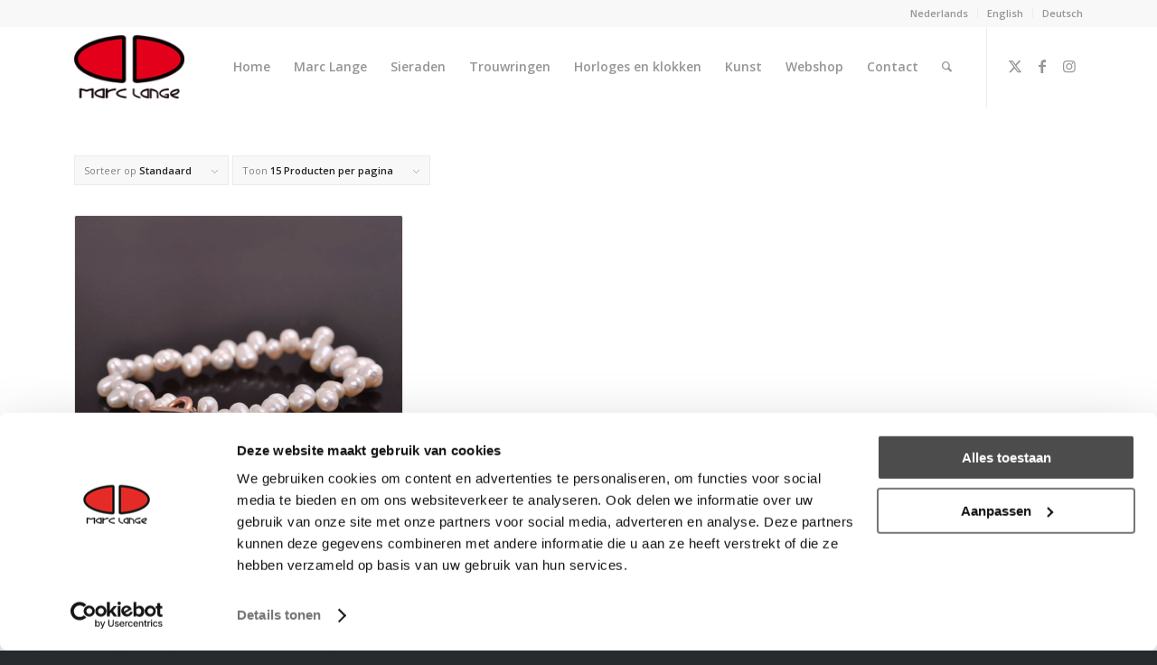

--- FILE ---
content_type: text/html; charset=UTF-8
request_url: https://www.marclange.nl/product-tag/parelarmband/
body_size: 19155
content:
<!DOCTYPE html>
<html lang="nl-NL" class="html_stretched responsive av-preloader-disabled  html_header_top html_logo_left html_main_nav_header html_menu_right html_slim html_header_sticky html_header_shrinking_disabled html_header_topbar_active html_mobile_menu_tablet html_header_searchicon html_content_align_center html_header_unstick_top html_header_stretch_disabled html_minimal_header html_elegant-blog html_modern-blog html_av-submenu-hidden html_av-submenu-display-click html_av-overlay-side html_av-overlay-side-classic html_av-submenu-noclone html_entry_id_13068 av-cookies-no-cookie-consent av-no-preview av-default-lightbox html_text_menu_active av-mobile-menu-switch-default">
<head>
<meta charset="UTF-8" />


<!-- mobile setting -->
<meta name="viewport" content="width=device-width, initial-scale=1">

<!-- Scripts/CSS and wp_head hook -->
<meta name='robots' content='index, follow, max-image-preview:large, max-snippet:-1, max-video-preview:-1' />

<!-- Google Tag Manager for WordPress by gtm4wp.com -->
<script data-cfasync="false" data-pagespeed-no-defer>
	var gtm4wp_datalayer_name = "dataLayer";
	var dataLayer = dataLayer || [];
	const gtm4wp_use_sku_instead = 1;
	const gtm4wp_currency = 'EUR';
	const gtm4wp_product_per_impression = 0;
	const gtm4wp_clear_ecommerce = false;
	const gtm4wp_datalayer_max_timeout = 2000;
</script>
<!-- End Google Tag Manager for WordPress by gtm4wp.com --><style type="text/css">@font-face { font-family: 'star'; src: url('https://www.marclange.nl/wp-content/plugins/woocommerce/assets/fonts/star.eot'); src: url('https://www.marclange.nl/wp-content/plugins/woocommerce/assets/fonts/star.eot?#iefix') format('embedded-opentype'), 	  url('https://www.marclange.nl/wp-content/plugins/woocommerce/assets/fonts/star.woff') format('woff'), 	  url('https://www.marclange.nl/wp-content/plugins/woocommerce/assets/fonts/star.ttf') format('truetype'), 	  url('https://www.marclange.nl/wp-content/plugins/woocommerce/assets/fonts/star.svg#star') format('svg'); font-weight: normal; font-style: normal;  } @font-face { font-family: 'WooCommerce'; src: url('https://www.marclange.nl/wp-content/plugins/woocommerce/assets/fonts/WooCommerce.eot'); src: url('https://www.marclange.nl/wp-content/plugins/woocommerce/assets/fonts/WooCommerce.eot?#iefix') format('embedded-opentype'), 	  url('https://www.marclange.nl/wp-content/plugins/woocommerce/assets/fonts/WooCommerce.woff') format('woff'), 	  url('https://www.marclange.nl/wp-content/plugins/woocommerce/assets/fonts/WooCommerce.ttf') format('truetype'), 	  url('https://www.marclange.nl/wp-content/plugins/woocommerce/assets/fonts/WooCommerce.svg#WooCommerce') format('svg'); font-weight: normal; font-style: normal;  } </style>
	<!-- This site is optimized with the Yoast SEO plugin v26.8 - https://yoast.com/product/yoast-seo-wordpress/ -->
	<title>Parelarmband Archieven - Marc Lange Sieraden</title>
	<link rel="canonical" href="https://www.marclange.nl/product-tag/parelarmband/" />
	<meta property="og:locale" content="nl_NL" />
	<meta property="og:type" content="article" />
	<meta property="og:title" content="Parelarmband Archieven - Marc Lange Sieraden" />
	<meta property="og:url" content="https://www.marclange.nl/product-tag/parelarmband/" />
	<meta property="og:site_name" content="Marc Lange Sieraden" />
	<meta name="twitter:card" content="summary_large_image" />
	<script type="application/ld+json" class="yoast-schema-graph">{"@context":"https://schema.org","@graph":[{"@type":"CollectionPage","@id":"https://www.marclange.nl/product-tag/parelarmband/","url":"https://www.marclange.nl/product-tag/parelarmband/","name":"Parelarmband Archieven - Marc Lange Sieraden","isPartOf":{"@id":"https://www.marclange.nl/#website"},"primaryImageOfPage":{"@id":"https://www.marclange.nl/product-tag/parelarmband/#primaryimage"},"image":{"@id":"https://www.marclange.nl/product-tag/parelarmband/#primaryimage"},"thumbnailUrl":"https://www.marclange.nl/wp-content/uploads/2021/02/Witte-barokparel-armband-met-rosegouden-sluiting-met-diamant.jpg","breadcrumb":{"@id":"https://www.marclange.nl/product-tag/parelarmband/#breadcrumb"},"inLanguage":"nl-NL"},{"@type":"ImageObject","inLanguage":"nl-NL","@id":"https://www.marclange.nl/product-tag/parelarmband/#primaryimage","url":"https://www.marclange.nl/wp-content/uploads/2021/02/Witte-barokparel-armband-met-rosegouden-sluiting-met-diamant.jpg","contentUrl":"https://www.marclange.nl/wp-content/uploads/2021/02/Witte-barokparel-armband-met-rosegouden-sluiting-met-diamant.jpg","width":1000,"height":1000,"caption":"Witte barokparel-armband met roségouden sluiting met diamant"},{"@type":"BreadcrumbList","@id":"https://www.marclange.nl/product-tag/parelarmband/#breadcrumb","itemListElement":[{"@type":"ListItem","position":1,"name":"Home","item":"https://www.marclange.nl/home/"},{"@type":"ListItem","position":2,"name":"Parelarmband"}]},{"@type":"WebSite","@id":"https://www.marclange.nl/#website","url":"https://www.marclange.nl/","name":"Marc Lange Sieraden","description":"Sieraden - Horloges - Kunst","potentialAction":[{"@type":"SearchAction","target":{"@type":"EntryPoint","urlTemplate":"https://www.marclange.nl/?s={search_term_string}"},"query-input":{"@type":"PropertyValueSpecification","valueRequired":true,"valueName":"search_term_string"}}],"inLanguage":"nl-NL"}]}</script>
	<!-- / Yoast SEO plugin. -->


<link rel='dns-prefetch' href='//capi-automation.s3.us-east-2.amazonaws.com' />
<link rel='dns-prefetch' href='//maxcdn.bootstrapcdn.com' />
<link rel="alternate" type="application/rss+xml" title="Marc Lange Sieraden &raquo; feed" href="https://www.marclange.nl/feed/" />
<link rel="alternate" type="application/rss+xml" title="Marc Lange Sieraden &raquo; reacties feed" href="https://www.marclange.nl/comments/feed/" />
<link rel="alternate" type="application/rss+xml" title="Marc Lange Sieraden &raquo; Parelarmband Tag feed" href="https://www.marclange.nl/product-tag/parelarmband/feed/" />

<!-- google webfont font replacement -->

			<script type='text/javascript'>

				(function() {

					/*	check if webfonts are disabled by user setting via cookie - or user must opt in.	*/
					var html = document.getElementsByTagName('html')[0];
					var cookie_check = html.className.indexOf('av-cookies-needs-opt-in') >= 0 || html.className.indexOf('av-cookies-can-opt-out') >= 0;
					var allow_continue = true;
					var silent_accept_cookie = html.className.indexOf('av-cookies-user-silent-accept') >= 0;

					if( cookie_check && ! silent_accept_cookie )
					{
						if( ! document.cookie.match(/aviaCookieConsent/) || html.className.indexOf('av-cookies-session-refused') >= 0 )
						{
							allow_continue = false;
						}
						else
						{
							if( ! document.cookie.match(/aviaPrivacyRefuseCookiesHideBar/) )
							{
								allow_continue = false;
							}
							else if( ! document.cookie.match(/aviaPrivacyEssentialCookiesEnabled/) )
							{
								allow_continue = false;
							}
							else if( document.cookie.match(/aviaPrivacyGoogleWebfontsDisabled/) )
							{
								allow_continue = false;
							}
						}
					}

					if( allow_continue )
					{
						var f = document.createElement('link');

						f.type 	= 'text/css';
						f.rel 	= 'stylesheet';
						f.href 	= 'https://fonts.googleapis.com/css?family=Lato:300,400,700%7COpen+Sans:400,600&display=auto';
						f.id 	= 'avia-google-webfont';

						document.getElementsByTagName('head')[0].appendChild(f);
					}
				})();

			</script>
			<style id='wp-img-auto-sizes-contain-inline-css' type='text/css'>
img:is([sizes=auto i],[sizes^="auto," i]){contain-intrinsic-size:3000px 1500px}
/*# sourceURL=wp-img-auto-sizes-contain-inline-css */
</style>
<link rel='stylesheet' id='avia-grid-css' href='https://www.marclange.nl/wp-content/themes/enfold/css/grid.min.css?ver=6.0.9' type='text/css' media='all' />
<link rel='stylesheet' id='avia-base-css' href='https://www.marclange.nl/wp-content/themes/enfold/css/base.min.css?ver=6.0.9' type='text/css' media='all' />
<link rel='stylesheet' id='avia-layout-css' href='https://www.marclange.nl/wp-content/themes/enfold/css/layout.min.css?ver=6.0.9' type='text/css' media='all' />
<link rel='stylesheet' id='avia-module-audioplayer-css' href='https://www.marclange.nl/wp-content/themes/enfold/config-templatebuilder/avia-shortcodes/audio-player/audio-player.min.css?ver=6.0.9' type='text/css' media='all' />
<link rel='stylesheet' id='avia-module-blog-css' href='https://www.marclange.nl/wp-content/themes/enfold/config-templatebuilder/avia-shortcodes/blog/blog.min.css?ver=6.0.9' type='text/css' media='all' />
<link rel='stylesheet' id='avia-module-postslider-css' href='https://www.marclange.nl/wp-content/themes/enfold/config-templatebuilder/avia-shortcodes/postslider/postslider.min.css?ver=6.0.9' type='text/css' media='all' />
<link rel='stylesheet' id='avia-module-button-css' href='https://www.marclange.nl/wp-content/themes/enfold/config-templatebuilder/avia-shortcodes/buttons/buttons.min.css?ver=6.0.9' type='text/css' media='all' />
<link rel='stylesheet' id='avia-module-buttonrow-css' href='https://www.marclange.nl/wp-content/themes/enfold/config-templatebuilder/avia-shortcodes/buttonrow/buttonrow.min.css?ver=6.0.9' type='text/css' media='all' />
<link rel='stylesheet' id='avia-module-button-fullwidth-css' href='https://www.marclange.nl/wp-content/themes/enfold/config-templatebuilder/avia-shortcodes/buttons_fullwidth/buttons_fullwidth.min.css?ver=6.0.9' type='text/css' media='all' />
<link rel='stylesheet' id='avia-module-catalogue-css' href='https://www.marclange.nl/wp-content/themes/enfold/config-templatebuilder/avia-shortcodes/catalogue/catalogue.min.css?ver=6.0.9' type='text/css' media='all' />
<link rel='stylesheet' id='avia-module-comments-css' href='https://www.marclange.nl/wp-content/themes/enfold/config-templatebuilder/avia-shortcodes/comments/comments.min.css?ver=6.0.9' type='text/css' media='all' />
<link rel='stylesheet' id='avia-module-contact-css' href='https://www.marclange.nl/wp-content/themes/enfold/config-templatebuilder/avia-shortcodes/contact/contact.min.css?ver=6.0.9' type='text/css' media='all' />
<link rel='stylesheet' id='avia-module-slideshow-css' href='https://www.marclange.nl/wp-content/themes/enfold/config-templatebuilder/avia-shortcodes/slideshow/slideshow.min.css?ver=6.0.9' type='text/css' media='all' />
<link rel='stylesheet' id='avia-module-slideshow-contentpartner-css' href='https://www.marclange.nl/wp-content/themes/enfold/config-templatebuilder/avia-shortcodes/contentslider/contentslider.min.css?ver=6.0.9' type='text/css' media='all' />
<link rel='stylesheet' id='avia-module-countdown-css' href='https://www.marclange.nl/wp-content/themes/enfold/config-templatebuilder/avia-shortcodes/countdown/countdown.min.css?ver=6.0.9' type='text/css' media='all' />
<link rel='stylesheet' id='avia-module-dynamic-field-css' href='https://www.marclange.nl/wp-content/themes/enfold/config-templatebuilder/avia-shortcodes/dynamic_field/dynamic_field.min.css?ver=6.0.9' type='text/css' media='all' />
<link rel='stylesheet' id='avia-module-gallery-css' href='https://www.marclange.nl/wp-content/themes/enfold/config-templatebuilder/avia-shortcodes/gallery/gallery.min.css?ver=6.0.9' type='text/css' media='all' />
<link rel='stylesheet' id='avia-module-gallery-hor-css' href='https://www.marclange.nl/wp-content/themes/enfold/config-templatebuilder/avia-shortcodes/gallery_horizontal/gallery_horizontal.min.css?ver=6.0.9' type='text/css' media='all' />
<link rel='stylesheet' id='avia-module-maps-css' href='https://www.marclange.nl/wp-content/themes/enfold/config-templatebuilder/avia-shortcodes/google_maps/google_maps.min.css?ver=6.0.9' type='text/css' media='all' />
<link rel='stylesheet' id='avia-module-gridrow-css' href='https://www.marclange.nl/wp-content/themes/enfold/config-templatebuilder/avia-shortcodes/grid_row/grid_row.min.css?ver=6.0.9' type='text/css' media='all' />
<link rel='stylesheet' id='avia-module-heading-css' href='https://www.marclange.nl/wp-content/themes/enfold/config-templatebuilder/avia-shortcodes/heading/heading.min.css?ver=6.0.9' type='text/css' media='all' />
<link rel='stylesheet' id='avia-module-rotator-css' href='https://www.marclange.nl/wp-content/themes/enfold/config-templatebuilder/avia-shortcodes/headline_rotator/headline_rotator.min.css?ver=6.0.9' type='text/css' media='all' />
<link rel='stylesheet' id='avia-module-hr-css' href='https://www.marclange.nl/wp-content/themes/enfold/config-templatebuilder/avia-shortcodes/hr/hr.min.css?ver=6.0.9' type='text/css' media='all' />
<link rel='stylesheet' id='avia-module-icon-css' href='https://www.marclange.nl/wp-content/themes/enfold/config-templatebuilder/avia-shortcodes/icon/icon.min.css?ver=6.0.9' type='text/css' media='all' />
<link rel='stylesheet' id='avia-module-icon-circles-css' href='https://www.marclange.nl/wp-content/themes/enfold/config-templatebuilder/avia-shortcodes/icon_circles/icon_circles.min.css?ver=6.0.9' type='text/css' media='all' />
<link rel='stylesheet' id='avia-module-iconbox-css' href='https://www.marclange.nl/wp-content/themes/enfold/config-templatebuilder/avia-shortcodes/iconbox/iconbox.min.css?ver=6.0.9' type='text/css' media='all' />
<link rel='stylesheet' id='avia-module-icongrid-css' href='https://www.marclange.nl/wp-content/themes/enfold/config-templatebuilder/avia-shortcodes/icongrid/icongrid.min.css?ver=6.0.9' type='text/css' media='all' />
<link rel='stylesheet' id='avia-module-iconlist-css' href='https://www.marclange.nl/wp-content/themes/enfold/config-templatebuilder/avia-shortcodes/iconlist/iconlist.min.css?ver=6.0.9' type='text/css' media='all' />
<link rel='stylesheet' id='avia-module-image-css' href='https://www.marclange.nl/wp-content/themes/enfold/config-templatebuilder/avia-shortcodes/image/image.min.css?ver=6.0.9' type='text/css' media='all' />
<link rel='stylesheet' id='avia-module-image-diff-css' href='https://www.marclange.nl/wp-content/themes/enfold/config-templatebuilder/avia-shortcodes/image_diff/image_diff.min.css?ver=6.0.9' type='text/css' media='all' />
<link rel='stylesheet' id='avia-module-hotspot-css' href='https://www.marclange.nl/wp-content/themes/enfold/config-templatebuilder/avia-shortcodes/image_hotspots/image_hotspots.min.css?ver=6.0.9' type='text/css' media='all' />
<link rel='stylesheet' id='avia-module-sc-lottie-animation-css' href='https://www.marclange.nl/wp-content/themes/enfold/config-templatebuilder/avia-shortcodes/lottie_animation/lottie_animation.min.css?ver=6.0.9' type='text/css' media='all' />
<link rel='stylesheet' id='avia-module-magazine-css' href='https://www.marclange.nl/wp-content/themes/enfold/config-templatebuilder/avia-shortcodes/magazine/magazine.min.css?ver=6.0.9' type='text/css' media='all' />
<link rel='stylesheet' id='avia-module-masonry-css' href='https://www.marclange.nl/wp-content/themes/enfold/config-templatebuilder/avia-shortcodes/masonry_entries/masonry_entries.min.css?ver=6.0.9' type='text/css' media='all' />
<link rel='stylesheet' id='avia-siteloader-css' href='https://www.marclange.nl/wp-content/themes/enfold/css/avia-snippet-site-preloader.min.css?ver=6.0.9' type='text/css' media='all' />
<link rel='stylesheet' id='avia-module-menu-css' href='https://www.marclange.nl/wp-content/themes/enfold/config-templatebuilder/avia-shortcodes/menu/menu.min.css?ver=6.0.9' type='text/css' media='all' />
<link rel='stylesheet' id='avia-module-notification-css' href='https://www.marclange.nl/wp-content/themes/enfold/config-templatebuilder/avia-shortcodes/notification/notification.min.css?ver=6.0.9' type='text/css' media='all' />
<link rel='stylesheet' id='avia-module-numbers-css' href='https://www.marclange.nl/wp-content/themes/enfold/config-templatebuilder/avia-shortcodes/numbers/numbers.min.css?ver=6.0.9' type='text/css' media='all' />
<link rel='stylesheet' id='avia-module-portfolio-css' href='https://www.marclange.nl/wp-content/themes/enfold/config-templatebuilder/avia-shortcodes/portfolio/portfolio.min.css?ver=6.0.9' type='text/css' media='all' />
<link rel='stylesheet' id='avia-module-post-metadata-css' href='https://www.marclange.nl/wp-content/themes/enfold/config-templatebuilder/avia-shortcodes/post_metadata/post_metadata.min.css?ver=6.0.9' type='text/css' media='all' />
<link rel='stylesheet' id='avia-module-progress-bar-css' href='https://www.marclange.nl/wp-content/themes/enfold/config-templatebuilder/avia-shortcodes/progressbar/progressbar.min.css?ver=6.0.9' type='text/css' media='all' />
<link rel='stylesheet' id='avia-module-promobox-css' href='https://www.marclange.nl/wp-content/themes/enfold/config-templatebuilder/avia-shortcodes/promobox/promobox.min.css?ver=6.0.9' type='text/css' media='all' />
<link rel='stylesheet' id='avia-sc-search-css' href='https://www.marclange.nl/wp-content/themes/enfold/config-templatebuilder/avia-shortcodes/search/search.min.css?ver=6.0.9' type='text/css' media='all' />
<link rel='stylesheet' id='avia-module-slideshow-accordion-css' href='https://www.marclange.nl/wp-content/themes/enfold/config-templatebuilder/avia-shortcodes/slideshow_accordion/slideshow_accordion.min.css?ver=6.0.9' type='text/css' media='all' />
<link rel='stylesheet' id='avia-module-slideshow-feature-image-css' href='https://www.marclange.nl/wp-content/themes/enfold/config-templatebuilder/avia-shortcodes/slideshow_feature_image/slideshow_feature_image.min.css?ver=6.0.9' type='text/css' media='all' />
<link rel='stylesheet' id='avia-module-slideshow-fullsize-css' href='https://www.marclange.nl/wp-content/themes/enfold/config-templatebuilder/avia-shortcodes/slideshow_fullsize/slideshow_fullsize.min.css?ver=6.0.9' type='text/css' media='all' />
<link rel='stylesheet' id='avia-module-slideshow-fullscreen-css' href='https://www.marclange.nl/wp-content/themes/enfold/config-templatebuilder/avia-shortcodes/slideshow_fullscreen/slideshow_fullscreen.min.css?ver=6.0.9' type='text/css' media='all' />
<link rel='stylesheet' id='avia-module-slideshow-ls-css' href='https://www.marclange.nl/wp-content/themes/enfold/config-templatebuilder/avia-shortcodes/slideshow_layerslider/slideshow_layerslider.min.css?ver=6.0.9' type='text/css' media='all' />
<link rel='stylesheet' id='avia-module-social-css' href='https://www.marclange.nl/wp-content/themes/enfold/config-templatebuilder/avia-shortcodes/social_share/social_share.min.css?ver=6.0.9' type='text/css' media='all' />
<link rel='stylesheet' id='avia-module-tabsection-css' href='https://www.marclange.nl/wp-content/themes/enfold/config-templatebuilder/avia-shortcodes/tab_section/tab_section.min.css?ver=6.0.9' type='text/css' media='all' />
<link rel='stylesheet' id='avia-module-table-css' href='https://www.marclange.nl/wp-content/themes/enfold/config-templatebuilder/avia-shortcodes/table/table.min.css?ver=6.0.9' type='text/css' media='all' />
<link rel='stylesheet' id='avia-module-tabs-css' href='https://www.marclange.nl/wp-content/themes/enfold/config-templatebuilder/avia-shortcodes/tabs/tabs.min.css?ver=6.0.9' type='text/css' media='all' />
<link rel='stylesheet' id='avia-module-team-css' href='https://www.marclange.nl/wp-content/themes/enfold/config-templatebuilder/avia-shortcodes/team/team.min.css?ver=6.0.9' type='text/css' media='all' />
<link rel='stylesheet' id='avia-module-testimonials-css' href='https://www.marclange.nl/wp-content/themes/enfold/config-templatebuilder/avia-shortcodes/testimonials/testimonials.min.css?ver=6.0.9' type='text/css' media='all' />
<link rel='stylesheet' id='avia-module-timeline-css' href='https://www.marclange.nl/wp-content/themes/enfold/config-templatebuilder/avia-shortcodes/timeline/timeline.min.css?ver=6.0.9' type='text/css' media='all' />
<link rel='stylesheet' id='avia-module-toggles-css' href='https://www.marclange.nl/wp-content/themes/enfold/config-templatebuilder/avia-shortcodes/toggles/toggles.min.css?ver=6.0.9' type='text/css' media='all' />
<link rel='stylesheet' id='avia-module-video-css' href='https://www.marclange.nl/wp-content/themes/enfold/config-templatebuilder/avia-shortcodes/video/video.min.css?ver=6.0.9' type='text/css' media='all' />
<link rel='stylesheet' id='avia-scs-css' href='https://www.marclange.nl/wp-content/themes/enfold/css/shortcodes.min.css?ver=6.0.9' type='text/css' media='all' />
<link rel='stylesheet' id='avia-woocommerce-css-css' href='https://www.marclange.nl/wp-content/themes/enfold/config-woocommerce/woocommerce-mod.min.css?ver=6.0.9' type='text/css' media='all' />
<link rel='stylesheet' id='wp-block-library-css' href='https://www.marclange.nl/wp-includes/css/dist/block-library/style.min.css?ver=6.9' type='text/css' media='all' />
<link rel='stylesheet' id='wc-blocks-style-css' href='https://www.marclange.nl/wp-content/plugins/woocommerce/assets/client/blocks/wc-blocks.css?ver=wc-10.4.3' type='text/css' media='all' />
<style id='global-styles-inline-css' type='text/css'>
:root{--wp--preset--aspect-ratio--square: 1;--wp--preset--aspect-ratio--4-3: 4/3;--wp--preset--aspect-ratio--3-4: 3/4;--wp--preset--aspect-ratio--3-2: 3/2;--wp--preset--aspect-ratio--2-3: 2/3;--wp--preset--aspect-ratio--16-9: 16/9;--wp--preset--aspect-ratio--9-16: 9/16;--wp--preset--color--black: #000000;--wp--preset--color--cyan-bluish-gray: #abb8c3;--wp--preset--color--white: #ffffff;--wp--preset--color--pale-pink: #f78da7;--wp--preset--color--vivid-red: #cf2e2e;--wp--preset--color--luminous-vivid-orange: #ff6900;--wp--preset--color--luminous-vivid-amber: #fcb900;--wp--preset--color--light-green-cyan: #7bdcb5;--wp--preset--color--vivid-green-cyan: #00d084;--wp--preset--color--pale-cyan-blue: #8ed1fc;--wp--preset--color--vivid-cyan-blue: #0693e3;--wp--preset--color--vivid-purple: #9b51e0;--wp--preset--color--metallic-red: #b02b2c;--wp--preset--color--maximum-yellow-red: #edae44;--wp--preset--color--yellow-sun: #eeee22;--wp--preset--color--palm-leaf: #83a846;--wp--preset--color--aero: #7bb0e7;--wp--preset--color--old-lavender: #745f7e;--wp--preset--color--steel-teal: #5f8789;--wp--preset--color--raspberry-pink: #d65799;--wp--preset--color--medium-turquoise: #4ecac2;--wp--preset--gradient--vivid-cyan-blue-to-vivid-purple: linear-gradient(135deg,rgb(6,147,227) 0%,rgb(155,81,224) 100%);--wp--preset--gradient--light-green-cyan-to-vivid-green-cyan: linear-gradient(135deg,rgb(122,220,180) 0%,rgb(0,208,130) 100%);--wp--preset--gradient--luminous-vivid-amber-to-luminous-vivid-orange: linear-gradient(135deg,rgb(252,185,0) 0%,rgb(255,105,0) 100%);--wp--preset--gradient--luminous-vivid-orange-to-vivid-red: linear-gradient(135deg,rgb(255,105,0) 0%,rgb(207,46,46) 100%);--wp--preset--gradient--very-light-gray-to-cyan-bluish-gray: linear-gradient(135deg,rgb(238,238,238) 0%,rgb(169,184,195) 100%);--wp--preset--gradient--cool-to-warm-spectrum: linear-gradient(135deg,rgb(74,234,220) 0%,rgb(151,120,209) 20%,rgb(207,42,186) 40%,rgb(238,44,130) 60%,rgb(251,105,98) 80%,rgb(254,248,76) 100%);--wp--preset--gradient--blush-light-purple: linear-gradient(135deg,rgb(255,206,236) 0%,rgb(152,150,240) 100%);--wp--preset--gradient--blush-bordeaux: linear-gradient(135deg,rgb(254,205,165) 0%,rgb(254,45,45) 50%,rgb(107,0,62) 100%);--wp--preset--gradient--luminous-dusk: linear-gradient(135deg,rgb(255,203,112) 0%,rgb(199,81,192) 50%,rgb(65,88,208) 100%);--wp--preset--gradient--pale-ocean: linear-gradient(135deg,rgb(255,245,203) 0%,rgb(182,227,212) 50%,rgb(51,167,181) 100%);--wp--preset--gradient--electric-grass: linear-gradient(135deg,rgb(202,248,128) 0%,rgb(113,206,126) 100%);--wp--preset--gradient--midnight: linear-gradient(135deg,rgb(2,3,129) 0%,rgb(40,116,252) 100%);--wp--preset--font-size--small: 1rem;--wp--preset--font-size--medium: 1.125rem;--wp--preset--font-size--large: 1.75rem;--wp--preset--font-size--x-large: clamp(1.75rem, 3vw, 2.25rem);--wp--preset--spacing--20: 0.44rem;--wp--preset--spacing--30: 0.67rem;--wp--preset--spacing--40: 1rem;--wp--preset--spacing--50: 1.5rem;--wp--preset--spacing--60: 2.25rem;--wp--preset--spacing--70: 3.38rem;--wp--preset--spacing--80: 5.06rem;--wp--preset--shadow--natural: 6px 6px 9px rgba(0, 0, 0, 0.2);--wp--preset--shadow--deep: 12px 12px 50px rgba(0, 0, 0, 0.4);--wp--preset--shadow--sharp: 6px 6px 0px rgba(0, 0, 0, 0.2);--wp--preset--shadow--outlined: 6px 6px 0px -3px rgb(255, 255, 255), 6px 6px rgb(0, 0, 0);--wp--preset--shadow--crisp: 6px 6px 0px rgb(0, 0, 0);}:root { --wp--style--global--content-size: 800px;--wp--style--global--wide-size: 1130px; }:where(body) { margin: 0; }.wp-site-blocks > .alignleft { float: left; margin-right: 2em; }.wp-site-blocks > .alignright { float: right; margin-left: 2em; }.wp-site-blocks > .aligncenter { justify-content: center; margin-left: auto; margin-right: auto; }:where(.is-layout-flex){gap: 0.5em;}:where(.is-layout-grid){gap: 0.5em;}.is-layout-flow > .alignleft{float: left;margin-inline-start: 0;margin-inline-end: 2em;}.is-layout-flow > .alignright{float: right;margin-inline-start: 2em;margin-inline-end: 0;}.is-layout-flow > .aligncenter{margin-left: auto !important;margin-right: auto !important;}.is-layout-constrained > .alignleft{float: left;margin-inline-start: 0;margin-inline-end: 2em;}.is-layout-constrained > .alignright{float: right;margin-inline-start: 2em;margin-inline-end: 0;}.is-layout-constrained > .aligncenter{margin-left: auto !important;margin-right: auto !important;}.is-layout-constrained > :where(:not(.alignleft):not(.alignright):not(.alignfull)){max-width: var(--wp--style--global--content-size);margin-left: auto !important;margin-right: auto !important;}.is-layout-constrained > .alignwide{max-width: var(--wp--style--global--wide-size);}body .is-layout-flex{display: flex;}.is-layout-flex{flex-wrap: wrap;align-items: center;}.is-layout-flex > :is(*, div){margin: 0;}body .is-layout-grid{display: grid;}.is-layout-grid > :is(*, div){margin: 0;}body{padding-top: 0px;padding-right: 0px;padding-bottom: 0px;padding-left: 0px;}a:where(:not(.wp-element-button)){text-decoration: underline;}:root :where(.wp-element-button, .wp-block-button__link){background-color: #32373c;border-width: 0;color: #fff;font-family: inherit;font-size: inherit;font-style: inherit;font-weight: inherit;letter-spacing: inherit;line-height: inherit;padding-top: calc(0.667em + 2px);padding-right: calc(1.333em + 2px);padding-bottom: calc(0.667em + 2px);padding-left: calc(1.333em + 2px);text-decoration: none;text-transform: inherit;}.has-black-color{color: var(--wp--preset--color--black) !important;}.has-cyan-bluish-gray-color{color: var(--wp--preset--color--cyan-bluish-gray) !important;}.has-white-color{color: var(--wp--preset--color--white) !important;}.has-pale-pink-color{color: var(--wp--preset--color--pale-pink) !important;}.has-vivid-red-color{color: var(--wp--preset--color--vivid-red) !important;}.has-luminous-vivid-orange-color{color: var(--wp--preset--color--luminous-vivid-orange) !important;}.has-luminous-vivid-amber-color{color: var(--wp--preset--color--luminous-vivid-amber) !important;}.has-light-green-cyan-color{color: var(--wp--preset--color--light-green-cyan) !important;}.has-vivid-green-cyan-color{color: var(--wp--preset--color--vivid-green-cyan) !important;}.has-pale-cyan-blue-color{color: var(--wp--preset--color--pale-cyan-blue) !important;}.has-vivid-cyan-blue-color{color: var(--wp--preset--color--vivid-cyan-blue) !important;}.has-vivid-purple-color{color: var(--wp--preset--color--vivid-purple) !important;}.has-metallic-red-color{color: var(--wp--preset--color--metallic-red) !important;}.has-maximum-yellow-red-color{color: var(--wp--preset--color--maximum-yellow-red) !important;}.has-yellow-sun-color{color: var(--wp--preset--color--yellow-sun) !important;}.has-palm-leaf-color{color: var(--wp--preset--color--palm-leaf) !important;}.has-aero-color{color: var(--wp--preset--color--aero) !important;}.has-old-lavender-color{color: var(--wp--preset--color--old-lavender) !important;}.has-steel-teal-color{color: var(--wp--preset--color--steel-teal) !important;}.has-raspberry-pink-color{color: var(--wp--preset--color--raspberry-pink) !important;}.has-medium-turquoise-color{color: var(--wp--preset--color--medium-turquoise) !important;}.has-black-background-color{background-color: var(--wp--preset--color--black) !important;}.has-cyan-bluish-gray-background-color{background-color: var(--wp--preset--color--cyan-bluish-gray) !important;}.has-white-background-color{background-color: var(--wp--preset--color--white) !important;}.has-pale-pink-background-color{background-color: var(--wp--preset--color--pale-pink) !important;}.has-vivid-red-background-color{background-color: var(--wp--preset--color--vivid-red) !important;}.has-luminous-vivid-orange-background-color{background-color: var(--wp--preset--color--luminous-vivid-orange) !important;}.has-luminous-vivid-amber-background-color{background-color: var(--wp--preset--color--luminous-vivid-amber) !important;}.has-light-green-cyan-background-color{background-color: var(--wp--preset--color--light-green-cyan) !important;}.has-vivid-green-cyan-background-color{background-color: var(--wp--preset--color--vivid-green-cyan) !important;}.has-pale-cyan-blue-background-color{background-color: var(--wp--preset--color--pale-cyan-blue) !important;}.has-vivid-cyan-blue-background-color{background-color: var(--wp--preset--color--vivid-cyan-blue) !important;}.has-vivid-purple-background-color{background-color: var(--wp--preset--color--vivid-purple) !important;}.has-metallic-red-background-color{background-color: var(--wp--preset--color--metallic-red) !important;}.has-maximum-yellow-red-background-color{background-color: var(--wp--preset--color--maximum-yellow-red) !important;}.has-yellow-sun-background-color{background-color: var(--wp--preset--color--yellow-sun) !important;}.has-palm-leaf-background-color{background-color: var(--wp--preset--color--palm-leaf) !important;}.has-aero-background-color{background-color: var(--wp--preset--color--aero) !important;}.has-old-lavender-background-color{background-color: var(--wp--preset--color--old-lavender) !important;}.has-steel-teal-background-color{background-color: var(--wp--preset--color--steel-teal) !important;}.has-raspberry-pink-background-color{background-color: var(--wp--preset--color--raspberry-pink) !important;}.has-medium-turquoise-background-color{background-color: var(--wp--preset--color--medium-turquoise) !important;}.has-black-border-color{border-color: var(--wp--preset--color--black) !important;}.has-cyan-bluish-gray-border-color{border-color: var(--wp--preset--color--cyan-bluish-gray) !important;}.has-white-border-color{border-color: var(--wp--preset--color--white) !important;}.has-pale-pink-border-color{border-color: var(--wp--preset--color--pale-pink) !important;}.has-vivid-red-border-color{border-color: var(--wp--preset--color--vivid-red) !important;}.has-luminous-vivid-orange-border-color{border-color: var(--wp--preset--color--luminous-vivid-orange) !important;}.has-luminous-vivid-amber-border-color{border-color: var(--wp--preset--color--luminous-vivid-amber) !important;}.has-light-green-cyan-border-color{border-color: var(--wp--preset--color--light-green-cyan) !important;}.has-vivid-green-cyan-border-color{border-color: var(--wp--preset--color--vivid-green-cyan) !important;}.has-pale-cyan-blue-border-color{border-color: var(--wp--preset--color--pale-cyan-blue) !important;}.has-vivid-cyan-blue-border-color{border-color: var(--wp--preset--color--vivid-cyan-blue) !important;}.has-vivid-purple-border-color{border-color: var(--wp--preset--color--vivid-purple) !important;}.has-metallic-red-border-color{border-color: var(--wp--preset--color--metallic-red) !important;}.has-maximum-yellow-red-border-color{border-color: var(--wp--preset--color--maximum-yellow-red) !important;}.has-yellow-sun-border-color{border-color: var(--wp--preset--color--yellow-sun) !important;}.has-palm-leaf-border-color{border-color: var(--wp--preset--color--palm-leaf) !important;}.has-aero-border-color{border-color: var(--wp--preset--color--aero) !important;}.has-old-lavender-border-color{border-color: var(--wp--preset--color--old-lavender) !important;}.has-steel-teal-border-color{border-color: var(--wp--preset--color--steel-teal) !important;}.has-raspberry-pink-border-color{border-color: var(--wp--preset--color--raspberry-pink) !important;}.has-medium-turquoise-border-color{border-color: var(--wp--preset--color--medium-turquoise) !important;}.has-vivid-cyan-blue-to-vivid-purple-gradient-background{background: var(--wp--preset--gradient--vivid-cyan-blue-to-vivid-purple) !important;}.has-light-green-cyan-to-vivid-green-cyan-gradient-background{background: var(--wp--preset--gradient--light-green-cyan-to-vivid-green-cyan) !important;}.has-luminous-vivid-amber-to-luminous-vivid-orange-gradient-background{background: var(--wp--preset--gradient--luminous-vivid-amber-to-luminous-vivid-orange) !important;}.has-luminous-vivid-orange-to-vivid-red-gradient-background{background: var(--wp--preset--gradient--luminous-vivid-orange-to-vivid-red) !important;}.has-very-light-gray-to-cyan-bluish-gray-gradient-background{background: var(--wp--preset--gradient--very-light-gray-to-cyan-bluish-gray) !important;}.has-cool-to-warm-spectrum-gradient-background{background: var(--wp--preset--gradient--cool-to-warm-spectrum) !important;}.has-blush-light-purple-gradient-background{background: var(--wp--preset--gradient--blush-light-purple) !important;}.has-blush-bordeaux-gradient-background{background: var(--wp--preset--gradient--blush-bordeaux) !important;}.has-luminous-dusk-gradient-background{background: var(--wp--preset--gradient--luminous-dusk) !important;}.has-pale-ocean-gradient-background{background: var(--wp--preset--gradient--pale-ocean) !important;}.has-electric-grass-gradient-background{background: var(--wp--preset--gradient--electric-grass) !important;}.has-midnight-gradient-background{background: var(--wp--preset--gradient--midnight) !important;}.has-small-font-size{font-size: var(--wp--preset--font-size--small) !important;}.has-medium-font-size{font-size: var(--wp--preset--font-size--medium) !important;}.has-large-font-size{font-size: var(--wp--preset--font-size--large) !important;}.has-x-large-font-size{font-size: var(--wp--preset--font-size--x-large) !important;}
/*# sourceURL=global-styles-inline-css */
</style>

<link rel='stylesheet' id='cff-css' href='https://www.marclange.nl/wp-content/plugins/custom-facebook-feed-pro/css/cff-style.css?ver=3.16.1' type='text/css' media='all' />
<link rel='stylesheet' id='sb-font-awesome-css' href='https://maxcdn.bootstrapcdn.com/font-awesome/4.7.0/css/font-awesome.min.css?ver=6.9' type='text/css' media='all' />
<link rel='stylesheet' id='widgetopts-styles-css' href='https://www.marclange.nl/wp-content/plugins/widget-options/assets/css/widget-options.css?ver=4.1.3' type='text/css' media='all' />
<style id='woocommerce-inline-inline-css' type='text/css'>
.woocommerce form .form-row .required { visibility: visible; }
/*# sourceURL=woocommerce-inline-inline-css */
</style>
<link rel='stylesheet' id='avia-fold-unfold-css' href='https://www.marclange.nl/wp-content/themes/enfold/css/avia-snippet-fold-unfold.min.css?ver=6.0.9' type='text/css' media='all' />
<link rel='stylesheet' id='avia-popup-css-css' href='https://www.marclange.nl/wp-content/themes/enfold/js/aviapopup/magnific-popup.css?ver=6.0.9' type='text/css' media='screen' />
<link rel='stylesheet' id='avia-lightbox-css' href='https://www.marclange.nl/wp-content/themes/enfold/css/avia-snippet-lightbox.min.css?ver=6.0.9' type='text/css' media='screen' />
<link rel='stylesheet' id='avia-widget-css-css' href='https://www.marclange.nl/wp-content/themes/enfold/css/avia-snippet-widget.min.css?ver=6.0.9' type='text/css' media='screen' />
<link rel='stylesheet' id='avia-dynamic-css' href='https://www.marclange.nl/wp-content/uploads/dynamic_avia/enfold.css?ver=69759286c3c46' type='text/css' media='all' />
<link rel='stylesheet' id='avia-custom-css' href='https://www.marclange.nl/wp-content/themes/enfold/css/custom.css?ver=6.0.9' type='text/css' media='all' />
<link rel='stylesheet' id='mollie-applepaydirect-css' href='https://www.marclange.nl/wp-content/plugins/mollie-payments-for-woocommerce/public/css/mollie-applepaydirect.min.css?ver=1768880751' type='text/css' media='screen' />
<script type="text/javascript" src="https://www.marclange.nl/wp-includes/js/jquery/jquery.min.js?ver=3.7.1" id="jquery-core-js"></script>
<script type="text/javascript" src="https://www.marclange.nl/wp-includes/js/jquery/jquery-migrate.min.js?ver=3.4.1" id="jquery-migrate-js"></script>
<script type="text/javascript" src="https://www.marclange.nl/wp-content/plugins/woocommerce/assets/js/jquery-blockui/jquery.blockUI.min.js?ver=2.7.0-wc.10.4.3" id="wc-jquery-blockui-js" defer="defer" data-wp-strategy="defer"></script>
<script type="text/javascript" src="https://www.marclange.nl/wp-content/plugins/woocommerce/assets/js/js-cookie/js.cookie.min.js?ver=2.1.4-wc.10.4.3" id="wc-js-cookie-js" defer="defer" data-wp-strategy="defer"></script>
<script type="text/javascript" id="woocommerce-js-extra">
/* <![CDATA[ */
var woocommerce_params = {"ajax_url":"/wp-admin/admin-ajax.php","wc_ajax_url":"/?wc-ajax=%%endpoint%%","i18n_password_show":"Wachtwoord weergeven","i18n_password_hide":"Wachtwoord verbergen"};
//# sourceURL=woocommerce-js-extra
/* ]]> */
</script>
<script type="text/javascript" src="https://www.marclange.nl/wp-content/plugins/woocommerce/assets/js/frontend/woocommerce.min.js?ver=10.4.3" id="woocommerce-js" defer="defer" data-wp-strategy="defer"></script>
<script type="text/javascript" src="https://www.marclange.nl/wp-content/themes/enfold/js/avia-js.min.js?ver=6.0.9" id="avia-js-js"></script>
<script type="text/javascript" src="https://www.marclange.nl/wp-content/themes/enfold/js/avia-compat.min.js?ver=6.0.9" id="avia-compat-js"></script>
<link rel="https://api.w.org/" href="https://www.marclange.nl/wp-json/" /><link rel="alternate" title="JSON" type="application/json" href="https://www.marclange.nl/wp-json/wp/v2/product_tag/1515" /><link rel="EditURI" type="application/rsd+xml" title="RSD" href="https://www.marclange.nl/xmlrpc.php?rsd" />
<meta name="generator" content="WordPress 6.9" />
<meta name="generator" content="WooCommerce 10.4.3" />
<!-- Custom Facebook Feed JS vars -->
<script type="text/javascript">
var cffsiteurl = "https://www.marclange.nl/wp-content/plugins";
var cffajaxurl = "https://www.marclange.nl/wp-admin/admin-ajax.php";
var cffmetatrans = "false";

var cfflinkhashtags = "true";
</script>

<!-- This website runs the Product Feed PRO for WooCommerce by AdTribes.io plugin - version woocommercesea_option_installed_version -->

<!-- Google Tag Manager for WordPress by gtm4wp.com -->
<!-- GTM Container placement set to footer -->
<script data-cfasync="false" data-pagespeed-no-defer type="text/javascript">
	var dataLayer_content = {"pageTitle":"Parelarmband Archieven - Marc Lange Sieraden","pagePostType":"product","pagePostType2":"tax-product","pageCategory":[],"customerTotalOrders":0,"customerTotalOrderValue":0,"customerFirstName":"","customerLastName":"","customerBillingFirstName":"","customerBillingLastName":"","customerBillingCompany":"","customerBillingAddress1":"","customerBillingAddress2":"","customerBillingCity":"","customerBillingState":"","customerBillingPostcode":"","customerBillingCountry":"","customerBillingEmail":"","customerBillingEmailHash":"","customerBillingPhone":"","customerShippingFirstName":"","customerShippingLastName":"","customerShippingCompany":"","customerShippingAddress1":"","customerShippingAddress2":"","customerShippingCity":"","customerShippingState":"","customerShippingPostcode":"","customerShippingCountry":"","cartContent":{"totals":{"applied_coupons":[],"discount_total":0,"subtotal":0,"total":0},"items":[]}};
	dataLayer.push( dataLayer_content );
</script>
<script data-cfasync="false" data-pagespeed-no-defer type="text/javascript">
(function(w,d,s,l,i){w[l]=w[l]||[];w[l].push({'gtm.start':
new Date().getTime(),event:'gtm.js'});var f=d.getElementsByTagName(s)[0],
j=d.createElement(s),dl=l!='dataLayer'?'&l='+l:'';j.async=true;j.src=
'//www.googletagmanager.com/gtm.js?id='+i+dl;f.parentNode.insertBefore(j,f);
})(window,document,'script','dataLayer','GTM-N6HPKFP');
</script>
<!-- End Google Tag Manager for WordPress by gtm4wp.com --><link rel="profile" href="https://gmpg.org/xfn/11" />
<link rel="alternate" type="application/rss+xml" title="Marc Lange Sieraden RSS2 Feed" href="https://www.marclange.nl/feed/" />
<link rel="pingback" href="https://www.marclange.nl/xmlrpc.php" />
<!--[if lt IE 9]><script src="https://www.marclange.nl/wp-content/themes/enfold/js/html5shiv.js"></script><![endif]-->
<link rel="icon" href="https://www.marclange.nl/wp-content/uploads/2017/05/logo-marclange.png" type="image/png">
	<noscript><style>.woocommerce-product-gallery{ opacity: 1 !important; }</style></noscript>
	
<!-- Meta Pixel Code -->
<script type='text/javascript'>
!function(f,b,e,v,n,t,s){if(f.fbq)return;n=f.fbq=function(){n.callMethod?
n.callMethod.apply(n,arguments):n.queue.push(arguments)};if(!f._fbq)f._fbq=n;
n.push=n;n.loaded=!0;n.version='2.0';n.queue=[];t=b.createElement(e);t.async=!0;
t.src=v;s=b.getElementsByTagName(e)[0];s.parentNode.insertBefore(t,s)}(window,
document,'script','https://connect.facebook.net/en_US/fbevents.js?v=next');
</script>
<!-- End Meta Pixel Code -->

      <script type='text/javascript'>
        var url = window.location.origin + '?ob=open-bridge';
        fbq('set', 'openbridge', '2393964490928518', url);
      </script>
    <script type='text/javascript'>fbq('init', '2393964490928518', {}, {
    "agent": "wordpress-6.9-3.0.16"
})</script><script type='text/javascript'>
    fbq('track', 'PageView', []);
  </script>
<!-- Meta Pixel Code -->
<noscript>
<img height="1" width="1" style="display:none" alt="fbpx"
src="https://www.facebook.com/tr?id=2393964490928518&ev=PageView&noscript=1" />
</noscript>
<!-- End Meta Pixel Code -->
			<script  type="text/javascript">
				!function(f,b,e,v,n,t,s){if(f.fbq)return;n=f.fbq=function(){n.callMethod?
					n.callMethod.apply(n,arguments):n.queue.push(arguments)};if(!f._fbq)f._fbq=n;
					n.push=n;n.loaded=!0;n.version='2.0';n.queue=[];t=b.createElement(e);t.async=!0;
					t.src=v;s=b.getElementsByTagName(e)[0];s.parentNode.insertBefore(t,s)}(window,
					document,'script','https://connect.facebook.net/en_US/fbevents.js');
			</script>
			<!-- WooCommerce Facebook Integration Begin -->
			<script  type="text/javascript">

				fbq('init', '2393964490928518', {}, {
    "agent": "woocommerce_0-10.4.3-3.5.15"
});

				document.addEventListener( 'DOMContentLoaded', function() {
					// Insert placeholder for events injected when a product is added to the cart through AJAX.
					document.body.insertAdjacentHTML( 'beforeend', '<div class=\"wc-facebook-pixel-event-placeholder\"></div>' );
				}, false );

			</script>
			<!-- WooCommerce Facebook Integration End -->
					<style type="text/css" id="wp-custom-css">
			#top div .avia-gallery img {
    border:none;
}
#top .av_header_with_border.av_header_transparency .avia-menu.av_menu_icon_beside {
    border-color: transparent;
}
#top .av_header_with_border.av_header_transparency #header_main {
    border-color: transparent;
}

.logo img {
	margin-top:10px;
	height:70px
}

.post-meta-infos .text-sep-cat, .post-meta-infos .blog-author {
	display: none;
}
.inner_product_header .woocommerce-price-suffix,
.single-product .woocommerce-price-suffix {
	display:none;
}

.woocommerce-product-gallery__wrapper a img {
	image-rendering: -moz-crisp-edges;         /* Firefox */
image-rendering:   -o-crisp-edges;         /* Opera */
image-rendering: -webkit-optimize-contrast;/* Webkit (non-standard naming) */
image-rendering: crisp-edges;
-ms-interpolation-mode: nearest-neighbor;  /* IE (non-standard property) */
}

.recentcomments a, .widget_recent_entries li a {
    font-style: normal;
    font-family: 'Open Sans', 'HelveticaNeue', 'Helvetica Neue', Helvetica, Arial, sans-serif;
}
.recentcomments, .widget_recent_entries li {
    border-top-width: 0px;
    border-top-style: solid;
}

.avia_textblock table {
	background: #fff;
	border: none;
}
.avia_textblock table tr:nth-child(odd) {
	background: #fff;
	border: none;
}
.avia_textblock table td {
	border: none;
}
span.onsale {
	position:relative !important;
	border-radius: 2px;
}
#top .onsale {
	top: 0;
	left: 0;
}
#top .main_color .onsale {
	background-color:#e2001a;
}


/*
Desktop Styles
================================================== */
/* Note: Add new css to the media query below that you want to only effect the desktop view of your site */

@media only screen and (min-width: 768px) {
  /* Add your Desktop Styles here */

	body.portfolio-template-default #av_section_1.avia-section {
		height: 40%;
	}
	#cff .cff-item {
    float: left;
    width: 100%;
    clear: both;
    padding: 0px 15px 15px 0;
    margin: 0;
    border-bottom: 1px solid #ddd;
}
	body.portfolio-template-default #av_section_1.avia-builder-el-0 {
		min-height: 40%;
	}
}

/*
Mobile Styles
================================================== */
/* Note: Add new css to the media query below that you want to only effect the Mobile and Tablet Portrait view */

@media only screen and (max-width: 767px) {
  /* Add your Mobile Styles here */
body.portfolio-template-default #av_section_1.avia-section {
		height: 23%;
	}
	.responsive #top #main .sidebar {display:block !important; clear: both; }

.responsive .logo img {
    height: auto !important;
    width: auto;
    max-width: 100%;
    display: block;
    max-height: 60px;
margin-top:10px;
	margin-bottom:10px;
}
}

/* Style the filter button */
.prodfilter {
    background-color: #000;
    color: #fff;
    padding: 10px 18px !important;
    cursor: pointer;
    border-radius: 5px;
    border: none;
    margin-left: 10px; /* Add space between buttons */
	font-size:14px !important;
	font-weight: normal !important;
}

.prodfilter:hover {
    background-color: #6d6d6d;
}

/* Style the dropdowns */
.filter-dropdown {
    display: none; /* Initially hidden */
    position: absolute; /* Absolute positioning to place it under the button */
    background: #fff;
    border: 1px solid #ccc;
    padding: 5px;
    box-shadow: 0 4px 8px rgba(0, 0, 0, 0.1);
    max-height: 200px; /* Limit height */
    overflow-y: auto; /* Scroll if content is too long */
    width: auto; /* Let it expand naturally */
	top:100px;
	z-index:99999;
}

/* Align the dropdowns directly under the buttons */
#product_category_select {
    margin-top: 0; /* Attach directly under the label */
    margin-left: 0; /* Align to the left of the label */
}

#product_brand_select {
    margin-top: 0; /* Attach directly under the label */
    margin-left: 0; /* Align to the left of the label */
}

/* Style the labels to act as buttons */
form#product-filter-form label {
    background-color: #8e8e8e;
    color: #fff;
    padding: 6px 18px;
    cursor: pointer;
    border-radius: 5px;
    display: inline-block;
	font-size:14px !important;
	font-weight: normal !important;
    margin-bottom: px;
    margin-right: 10px; /* Space between the label buttons */
    position: relative; /* To position dropdown absolutely under it */
}
#product_category_select,
#product_brand_select {
    display: none; /* Ensure they are hidden by default */
    position: absolute;
    z-index: 99999; /* Ensure dropdowns are above all other elements */
    background: #fff;
    border: 1px solid #ccc;
    padding: 5px;
    box-shadow: 0 4px 8px rgba(0, 0, 0, 0.1);
    max-height: 200px;
    overflow-y: auto; /* Scroll if content is too long */
    width: auto; /* Let it expand naturally */
	z-index:99999;
}


form label:hover {
    background-color: #c5c5c5;
}

/* Align the filter buttons next to each other */
.filter-buttons {
    display: flex;
    align-items: center;
}

/* Style for child categories */
.child {
    padding-left: 20px; /* Indent child categories */
    font-style: italic; /* Optional: Different style for child categories */
}
.entry-summary .product_meta {
	display:none;
}

		</style>
		<style type="text/css">
		@font-face {font-family: 'entypo-fontello'; font-weight: normal; font-style: normal; font-display: auto;
		src: url('https://www.marclange.nl/wp-content/themes/enfold/config-templatebuilder/avia-template-builder/assets/fonts/entypo-fontello.woff2') format('woff2'),
		url('https://www.marclange.nl/wp-content/themes/enfold/config-templatebuilder/avia-template-builder/assets/fonts/entypo-fontello.woff') format('woff'),
		url('https://www.marclange.nl/wp-content/themes/enfold/config-templatebuilder/avia-template-builder/assets/fonts/entypo-fontello.ttf') format('truetype'),
		url('https://www.marclange.nl/wp-content/themes/enfold/config-templatebuilder/avia-template-builder/assets/fonts/entypo-fontello.svg#entypo-fontello') format('svg'),
		url('https://www.marclange.nl/wp-content/themes/enfold/config-templatebuilder/avia-template-builder/assets/fonts/entypo-fontello.eot'),
		url('https://www.marclange.nl/wp-content/themes/enfold/config-templatebuilder/avia-template-builder/assets/fonts/entypo-fontello.eot?#iefix') format('embedded-opentype');
		} #top .avia-font-entypo-fontello, body .avia-font-entypo-fontello, html body [data-av_iconfont='entypo-fontello']:before{ font-family: 'entypo-fontello'; }
		</style>

<!--
Debugging Info for Theme support: 

Theme: Enfold
Version: 6.0.9
Installed: enfold
AviaFramework Version: 5.6
AviaBuilder Version: 5.3
aviaElementManager Version: 1.0.1
ML:256-PU:213-PLA:26
WP:6.9
Compress: CSS:load minified only - JS:load minified only
Updates: disabled
PLAu:23
-->
</head>

<body id="top" class="archive tax-product_tag term-parelarmband term-1515 wp-theme-enfold stretched rtl_columns av-curtain-numeric lato open_sans  theme-enfold woocommerce woocommerce-page woocommerce-no-js avia-responsive-images-support avia-woocommerce-30 av-recaptcha-enabled av-google-badge-hide" itemscope="itemscope" itemtype="https://schema.org/WebPage" >

	
	<div id='wrap_all'>

	
<header id='header' class='all_colors header_color light_bg_color  av_header_top av_logo_left av_main_nav_header av_menu_right av_slim av_header_sticky av_header_shrinking_disabled av_header_stretch_disabled av_mobile_menu_tablet av_header_searchicon av_header_unstick_top av_minimal_header av_bottom_nav_disabled  av_alternate_logo_active av_header_border_disabled' aria-label="Header" data-av_shrink_factor='50' role="banner" itemscope="itemscope" itemtype="https://schema.org/WPHeader" >

		<div id='header_meta' class='container_wrap container_wrap_meta  av_icon_active_main av_secondary_right av_extra_header_active av_entry_id_13068'>

			      <div class='container'>
			      <nav class='sub_menu'  role="navigation" itemscope="itemscope" itemtype="https://schema.org/SiteNavigationElement" ><ul role="menu" class="menu" id="avia2-menu"><li role="menuitem" id="menu-item-3461-nl" class="lang-item lang-item-81 lang-item-nl current-lang lang-item-first menu-item menu-item-type-custom menu-item-object-custom menu-item-3461-nl"><a href="https://www.marclange.nl/product-tag/parelarmband/" hreflang="nl-NL" lang="nl-NL">Nederlands</a></li>
<li role="menuitem" id="menu-item-3461-en" class="lang-item lang-item-94 lang-item-en no-translation menu-item menu-item-type-custom menu-item-object-custom menu-item-3461-en"><a href="https://www.marclange.nl/en/" hreflang="en-GB" lang="en-GB">English</a></li>
<li role="menuitem" id="menu-item-3461-de" class="lang-item lang-item-98 lang-item-de no-translation menu-item menu-item-type-custom menu-item-object-custom menu-item-3461-de"><a href="https://www.marclange.nl/de/" hreflang="de-DE" lang="de-DE">Deutsch</a></li>
</ul></nav>			      </div>
		</div>

		<div  id='header_main' class='container_wrap container_wrap_logo'>

        <ul  class = 'menu-item cart_dropdown ' data-success='is toegevoegd aan de winkelwagen'><li class="cart_dropdown_first"><a class='cart_dropdown_link' href='https://www.marclange.nl/cart/'><span aria-hidden='true' data-av_icon='' data-av_iconfont='entypo-fontello'></span><span class='av-cart-counter '>0</span><span class="avia_hidden_link_text">Winkelwagen</span></a><!--<span class='cart_subtotal'><span class="woocommerce-Price-amount amount"><bdi><span class="woocommerce-Price-currencySymbol">&euro;</span>0,00</bdi></span></span>--><div class="dropdown_widget dropdown_widget_cart"><div class="avia-arrow"></div><div class="widget_shopping_cart_content"></div></div></li></ul><div class='container av-logo-container'><div class='inner-container'><span class='logo avia-standard-logo'><a href='https://www.marclange.nl/' class='' aria-label='logo-marclange' title='logo-marclange'><img src="https://www.marclange.nl/wp-content/uploads/2017/05/logo-marclange.png" height="100" width="300" alt='Marc Lange Sieraden' title='logo-marclange' /></a></span><nav class='main_menu' data-selectname='Selecteer een pagina'  role="navigation" itemscope="itemscope" itemtype="https://schema.org/SiteNavigationElement" ><div class="avia-menu av-main-nav-wrap av_menu_icon_beside"><ul role="menu" class="menu av-main-nav" id="avia-menu"><li role="menuitem" id="menu-item-3167" class="menu-item menu-item-type-custom menu-item-object-custom menu-item-home menu-item-top-level menu-item-top-level-1"><a href="http://www.marclange.nl" itemprop="url" tabindex="0"><span class="avia-bullet"></span><span class="avia-menu-text">Home</span><span class="avia-menu-fx"><span class="avia-arrow-wrap"><span class="avia-arrow"></span></span></span></a></li>
<li role="menuitem" id="menu-item-3262" class="menu-item menu-item-type-post_type menu-item-object-page menu-item-mega-parent  menu-item-top-level menu-item-top-level-2"><a href="https://www.marclange.nl/marclange/" itemprop="url" tabindex="0"><span class="avia-bullet"></span><span class="avia-menu-text">Marc Lange</span><span class="avia-menu-fx"><span class="avia-arrow-wrap"><span class="avia-arrow"></span></span></span></a></li>
<li role="menuitem" id="menu-item-3354" class="menu-item menu-item-type-post_type menu-item-object-page menu-item-has-children menu-item-top-level menu-item-top-level-3"><a href="https://www.marclange.nl/sieraden/" itemprop="url" tabindex="0"><span class="avia-bullet"></span><span class="avia-menu-text">Sieraden</span><span class="avia-menu-fx"><span class="avia-arrow-wrap"><span class="avia-arrow"></span></span></span></a>


<ul class="sub-menu">
	<li role="menuitem" id="menu-item-3717" class="menu-item menu-item-type-custom menu-item-object-custom"><a href="/sieraden/ringen" itemprop="url" tabindex="0"><span class="avia-bullet"></span><span class="avia-menu-text">Ringen</span></a></li>
	<li role="menuitem" id="menu-item-3718" class="menu-item menu-item-type-custom menu-item-object-custom"><a href="/sieraden/armbanden" itemprop="url" tabindex="0"><span class="avia-bullet"></span><span class="avia-menu-text">Armbanden</span></a></li>
	<li role="menuitem" id="menu-item-9534" class="menu-item menu-item-type-custom menu-item-object-custom"><a href="/sieraden/halssieraden" itemprop="url" tabindex="0"><span class="avia-bullet"></span><span class="avia-menu-text">Halssieraden</span></a></li>
	<li role="menuitem" id="menu-item-3721" class="menu-item menu-item-type-custom menu-item-object-custom"><a href="/sieraden/oorsieraden" itemprop="url" tabindex="0"><span class="avia-bullet"></span><span class="avia-menu-text">Oorsieraden</span></a></li>
	<li role="menuitem" id="menu-item-3715" class="menu-item menu-item-type-custom menu-item-object-custom"><a href="/sieraden/broches" itemprop="url" tabindex="0"><span class="avia-bullet"></span><span class="avia-menu-text">Broches</span></a></li>
	<li role="menuitem" id="menu-item-3719" class="menu-item menu-item-type-custom menu-item-object-custom"><a href="/sieraden/heren-sieraden" itemprop="url" tabindex="0"><span class="avia-bullet"></span><span class="avia-menu-text">Herensieraden</span></a></li>
	<li role="menuitem" id="menu-item-3714" class="menu-item menu-item-type-custom menu-item-object-custom"><a href="/sieraden/nieuw-jasje" itemprop="url" tabindex="0"><span class="avia-bullet"></span><span class="avia-menu-text">Nieuw jasje</span></a></li>
	<li role="menuitem" id="menu-item-3716" class="menu-item menu-item-type-custom menu-item-object-custom"><a href="/sieraden/diversen" itemprop="url" tabindex="0"><span class="avia-bullet"></span><span class="avia-menu-text">Diversen</span></a></li>
</ul>
</li>
<li role="menuitem" id="menu-item-3326" class="menu-item menu-item-type-post_type menu-item-object-page menu-item-has-children menu-item-top-level menu-item-top-level-4"><a href="https://www.marclange.nl/trouwringen/" itemprop="url" tabindex="0"><span class="avia-bullet"></span><span class="avia-menu-text">Trouwringen</span><span class="avia-menu-fx"><span class="avia-arrow-wrap"><span class="avia-arrow"></span></span></span></a>


<ul class="sub-menu">
	<li role="menuitem" id="menu-item-3842" class="menu-item menu-item-type-custom menu-item-object-custom"><a href="/sieraden/geelgouden-trouwringen" itemprop="url" tabindex="0"><span class="avia-bullet"></span><span class="avia-menu-text">Geelgouden trouwringen</span></a></li>
	<li role="menuitem" id="menu-item-3843" class="menu-item menu-item-type-custom menu-item-object-custom"><a href="/sieraden/witgouden-trouwring" itemprop="url" tabindex="0"><span class="avia-bullet"></span><span class="avia-menu-text">Witgouden trouwringen</span></a></li>
	<li role="menuitem" id="menu-item-3844" class="menu-item menu-item-type-custom menu-item-object-custom"><a href="/sieraden/roodgouden-trouwringen" itemprop="url" tabindex="0"><span class="avia-bullet"></span><span class="avia-menu-text">Roodgouden trouwringen</span></a></li>
	<li role="menuitem" id="menu-item-3845" class="menu-item menu-item-type-custom menu-item-object-custom"><a href="/sieraden/diverse-trouwringen" itemprop="url" tabindex="0"><span class="avia-bullet"></span><span class="avia-menu-text">Diverse trouwringen</span></a></li>
	<li role="menuitem" id="menu-item-3846" class="menu-item menu-item-type-custom menu-item-object-custom"><a href="/sieraden/zwarte-zirkonium-trouwringen" itemprop="url" tabindex="0"><span class="avia-bullet"></span><span class="avia-menu-text">Zwarte trouwringen</span></a></li>
	<li role="menuitem" id="menu-item-3847" class="menu-item menu-item-type-custom menu-item-object-custom"><a href="/sieraden/titanium-trouwringen" itemprop="url" tabindex="0"><span class="avia-bullet"></span><span class="avia-menu-text">Titanium trouwringen</span></a></li>
	<li role="menuitem" id="menu-item-3848" class="menu-item menu-item-type-custom menu-item-object-custom"><a href="/sieraden/persoonlijke-trouwringen" itemprop="url" tabindex="0"><span class="avia-bullet"></span><span class="avia-menu-text">Persoonlijke trouwringen</span></a></li>
	<li role="menuitem" id="menu-item-3841" class="menu-item menu-item-type-custom menu-item-object-custom"><a href="/sieraden/verlovingsringen" itemprop="url" tabindex="0"><span class="avia-bullet"></span><span class="avia-menu-text">Verlovingsringen</span></a></li>
</ul>
</li>
<li role="menuitem" id="menu-item-3936" class="menu-item menu-item-type-post_type menu-item-object-page menu-item-has-children menu-item-top-level menu-item-top-level-5"><a href="https://www.marclange.nl/horloges/" itemprop="url" tabindex="0"><span class="avia-bullet"></span><span class="avia-menu-text">Horloges en klokken</span><span class="avia-menu-fx"><span class="avia-arrow-wrap"><span class="avia-arrow"></span></span></span></a>


<ul class="sub-menu">
	<li role="menuitem" id="menu-item-6661" class="menu-item menu-item-type-custom menu-item-object-custom"><a href="/sieraden/meistersinger" itemprop="url" tabindex="0"><span class="avia-bullet"></span><span class="avia-menu-text">MeisterSinger</span></a></li>
	<li role="menuitem" id="menu-item-6660" class="menu-item menu-item-type-custom menu-item-object-custom"><a href="/sieraden/ventura/" itemprop="url" tabindex="0"><span class="avia-bullet"></span><span class="avia-menu-text">Ventura</span></a></li>
	<li role="menuitem" id="menu-item-6670" class="menu-item menu-item-type-custom menu-item-object-custom"><a href="/sieraden/nomos-glashutte/" itemprop="url" tabindex="0"><span class="avia-bullet"></span><span class="avia-menu-text">Nomos Glashütte</span></a></li>
	<li role="menuitem" id="menu-item-6668" class="menu-item menu-item-type-custom menu-item-object-custom"><a href="/sieraden/junghans" itemprop="url" tabindex="0"><span class="avia-bullet"></span><span class="avia-menu-text">Junghans</span></a></li>
	<li role="menuitem" id="menu-item-6666" class="menu-item menu-item-type-custom menu-item-object-custom"><a href="/sieraden/marc-lange-horloges" itemprop="url" tabindex="0"><span class="avia-bullet"></span><span class="avia-menu-text">Marc Lange</span></a></li>
	<li role="menuitem" id="menu-item-6662" class="menu-item menu-item-type-custom menu-item-object-custom"><a href="/sieraden/staudt-chronometrie/" itemprop="url" tabindex="0"><span class="avia-bullet"></span><span class="avia-menu-text">Staudt Chronometrie</span></a></li>
	<li role="menuitem" id="menu-item-14255" class="menu-item menu-item-type-custom menu-item-object-custom"><a href="https://www.marclange.nl/sieraden/qlocktwo/" itemprop="url" tabindex="0"><span class="avia-bullet"></span><span class="avia-menu-text">QlockTwo</span></a></li>
	<li role="menuitem" id="menu-item-6669" class="menu-item menu-item-type-custom menu-item-object-custom"><a href="/sieraden/diversen-2" itemprop="url" tabindex="0"><span class="avia-bullet"></span><span class="avia-menu-text">Diversen</span></a></li>
</ul>
</li>
<li role="menuitem" id="menu-item-3870" class="menu-item menu-item-type-custom menu-item-object-custom menu-item-top-level menu-item-top-level-6"><a href="/product-categorie/kunst/?product_category%5B%5D=kunst" itemprop="url" tabindex="0"><span class="avia-bullet"></span><span class="avia-menu-text">Kunst</span><span class="avia-menu-fx"><span class="avia-arrow-wrap"><span class="avia-arrow"></span></span></span></a></li>
<li role="menuitem" id="menu-item-4619" class="menu-item menu-item-type-post_type menu-item-object-page menu-item-has-children menu-item-top-level menu-item-top-level-7"><a href="https://www.marclange.nl/webshop/" itemprop="url" tabindex="0"><span class="avia-bullet"></span><span class="avia-menu-text">Webshop</span><span class="avia-menu-fx"><span class="avia-arrow-wrap"><span class="avia-arrow"></span></span></span></a>


<ul class="sub-menu">
	<li role="menuitem" id="menu-item-6752" class="menu-item menu-item-type-custom menu-item-object-custom"><a href="/shop/?product_cat=sieraden" itemprop="url" tabindex="0"><span class="avia-bullet"></span><span class="avia-menu-text">Sieraden</span></a></li>
	<li role="menuitem" id="menu-item-6751" class="menu-item menu-item-type-custom menu-item-object-custom"><a href="/shop/?product_cat=horloges" itemprop="url" tabindex="0"><span class="avia-bullet"></span><span class="avia-menu-text">Horloges</span></a></li>
	<li role="menuitem" id="menu-item-6753" class="menu-item menu-item-type-custom menu-item-object-custom"><a href="/shop/?product_cat=kunst" itemprop="url" tabindex="0"><span class="avia-bullet"></span><span class="avia-menu-text">Kunst</span></a></li>
	<li role="menuitem" id="menu-item-6754" class="menu-item menu-item-type-custom menu-item-object-custom"><a href="/shop/?product_cat=diversen" itemprop="url" tabindex="0"><span class="avia-bullet"></span><span class="avia-menu-text">Diversen</span></a></li>
</ul>
</li>
<li role="menuitem" id="menu-item-4691" class="menu-item menu-item-type-custom menu-item-object-custom menu-item-has-children menu-item-top-level menu-item-top-level-8"><a href="#" itemprop="url" tabindex="0"><span class="avia-bullet"></span><span class="avia-menu-text">Contact</span><span class="avia-menu-fx"><span class="avia-arrow-wrap"><span class="avia-arrow"></span></span></span></a>


<ul class="sub-menu">
	<li role="menuitem" id="menu-item-3308" class="menu-item menu-item-type-post_type menu-item-object-page"><a href="https://www.marclange.nl/contact/" itemprop="url" tabindex="0"><span class="avia-bullet"></span><span class="avia-menu-text">Contactinformatie</span></a></li>
	<li role="menuitem" id="menu-item-3296" class="menu-item menu-item-type-post_type menu-item-object-page"><a href="https://www.marclange.nl/nieuws/" itemprop="url" tabindex="0"><span class="avia-bullet"></span><span class="avia-menu-text">Nieuws</span></a></li>
	<li role="menuitem" id="menu-item-9178" class="menu-item menu-item-type-custom menu-item-object-custom"><a href="https://www.marclange.nl/la-vie-est-belle/" itemprop="url" tabindex="0"><span class="avia-bullet"></span><span class="avia-menu-text">Pers</span></a></li>
	<li role="menuitem" id="menu-item-16413" class="menu-item menu-item-type-post_type menu-item-object-page"><a href="https://www.marclange.nl/vacatures/" itemprop="url" tabindex="0"><span class="avia-bullet"></span><span class="avia-menu-text">Vacatures</span></a></li>
</ul>
</li>
<li id="menu-item-search" class="noMobile menu-item menu-item-search-dropdown menu-item-avia-special" role="menuitem"><a aria-label="Zoek" href="?s=" rel="nofollow" data-avia-search-tooltip="
&lt;search&gt;
	&lt;form role=&quot;search&quot; action=&quot;https://www.marclange.nl/&quot; id=&quot;searchform&quot; method=&quot;get&quot; class=&quot;&quot;&gt;
		&lt;div&gt;
			&lt;input type=&quot;submit&quot; value=&quot;&quot; id=&quot;searchsubmit&quot; class=&quot;button avia-font-entypo-fontello&quot; title=&quot;Voer ten minste 3 tekens in om zoekresultaten in een vervolgkeuzelijst weer te geven of klik om naar de pagina met zoekresultaten te gaan om alle resultaten weer te geven&quot; /&gt;
			&lt;input type=&quot;search&quot; id=&quot;s&quot; name=&quot;s&quot; value=&quot;&quot; aria-label='Zoek' placeholder='Zoek' required /&gt;
					&lt;/div&gt;
	&lt;/form&gt;
&lt;/search&gt;
" aria-hidden='false' data-av_icon='' data-av_iconfont='entypo-fontello'><span class="avia_hidden_link_text">Zoek</span></a></li><li class="av-burger-menu-main menu-item-avia-special " role="menuitem">
	        			<a href="#" aria-label="Menu" aria-hidden="false">
							<span class="av-hamburger av-hamburger--spin av-js-hamburger">
								<span class="av-hamburger-box">
						          <span class="av-hamburger-inner"></span>
						          <strong>Menu</strong>
								</span>
							</span>
							<span class="avia_hidden_link_text">Menu</span>
						</a>
	        		   </li></ul></div><ul class='noLightbox social_bookmarks icon_count_3'><li class='social_bookmarks_twitter av-social-link-twitter social_icon_1'><a  target="_blank" aria-label="Link naar X" href='https://twitter.com/marcl72' aria-hidden='false' data-av_icon='' data-av_iconfont='entypo-fontello' title='X'><span class='avia_hidden_link_text'>X</span></a></li><li class='social_bookmarks_facebook av-social-link-facebook social_icon_2'><a  target="_blank" aria-label="Link naar Facebook" href='https://www.facebook.com/pg/marclangesieraden' aria-hidden='false' data-av_icon='' data-av_iconfont='entypo-fontello' title='Facebook'><span class='avia_hidden_link_text'>Facebook</span></a></li><li class='social_bookmarks_instagram av-social-link-instagram social_icon_3'><a  target="_blank" aria-label="Link naar Instagram" href='https://www.instagram.com/marclangejewelry/' aria-hidden='false' data-av_icon='' data-av_iconfont='entypo-fontello' title='Instagram'><span class='avia_hidden_link_text'>Instagram</span></a></li></ul></nav></div> </div> 
		<!-- end container_wrap-->
		</div>
<div class="header_bg"></div>
<!-- end header -->
</header>

	<div id='main' class='all_colors' data-scroll-offset='88'>

	<div class='container_wrap container_wrap_first main_color fullsize template-shop shop_columns_3'><div class="container"><header class="woocommerce-products-header">
			<h1 class="woocommerce-products-header__title page-title">Parelarmband</h1>
	
	</header>
<main class='template-shop content av-content-full alpha units'  role="main" itemprop="mainContentOfPage" itemscope="itemscope" itemtype="https://schema.org/SomeProducts" ><div class='entry-content-wrapper'><div class="woocommerce-notices-wrapper"></div><div class="product-sorting avia-product-sorting"><ul class="sort-param sort-param-order"><li><span class='currently-selected'>Sorteer op <strong>Standaard</strong></span><ul><li class="current-param"><a class='avia-product-sorting-link' data-href='?avia_extended_shop_select=yes&product_order=default' rel="nofollow"><span class='avia-bullet'></span>Standaard</a></li><li><a class='avia-product-sorting-link' data-href='?product_sort=desc&avia_extended_shop_select=yes&product_order=menu_order' rel="nofollow"><span class='avia-bullet'></span>Aangepast</a></li><li><a class='avia-product-sorting-link' data-href='?product_sort=desc&avia_extended_shop_select=yes&product_order=title' rel="nofollow"><span class='avia-bullet'></span>Naam</a></li><li><a class='avia-product-sorting-link' data-href='?product_sort=desc&avia_extended_shop_select=yes&product_order=price' rel="nofollow"><span class='avia-bullet'></span>Prijs</a></li><li><a class='avia-product-sorting-link' data-href='?product_sort=desc&avia_extended_shop_select=yes&product_order=date' rel="nofollow"><span class='avia-bullet'></span>Datum</a></li><li><a class='avia-product-sorting-link' data-href='?avia_extended_shop_select=yes&product_order=popularity' rel="nofollow"><span class='avia-bullet'></span>Populariteit (verkopen)</a></li><li><a class='avia-product-sorting-link' data-href='?avia_extended_shop_select=yes&product_order=rating' rel="nofollow"><span class='avia-bullet'></span>Gemiddelde beoordeling</a></li><li><a class='avia-product-sorting-link' data-href='?product_sort=desc&avia_extended_shop_select=yes&product_order=relevance' rel="nofollow"><span class='avia-bullet'></span>Relevantie</a></li><li><a class='avia-product-sorting-link' data-href='?avia_extended_shop_select=yes&product_order=rand' rel="nofollow"><span class='avia-bullet'></span>Willekeurig</a></li><li><a class='avia-product-sorting-link' data-href='?product_sort=desc&avia_extended_shop_select=yes&product_order=id' rel="nofollow"><span class='avia-bullet'></span>Product ID</a></li></ul></li></ul><ul class='sort-param sort-param-count'><li><span class='currently-selected'>Toon <strong>15 Producten per pagina </strong></span><ul><li class="current-param"><a class='avia-product-sorting-link' data-href='?paged=1&avia_extended_shop_select=yes&product_order=default&product_count=15' rel="nofollow">		<span class='avia-bullet'></span>15 Producten per pagina</a></li><li><a class='avia-product-sorting-link' data-href='?paged=1&avia_extended_shop_select=yes&product_order=default&product_count=30' rel="nofollow">	<span class='avia-bullet'></span>30 Producten per pagina</a></li><li><a class='avia-product-sorting-link' data-href='?paged=1&avia_extended_shop_select=yes&product_order=default&product_count=45' rel="nofollow">	<span class='avia-bullet'></span>45 Producten per pagina</a></li></ul></li></ul></div><ul class="products columns-3">
<li class="product type-product post-13068 status-publish first instock product_cat-armbanden product_cat-sieraden product_tag-barokparels product_tag-parelarmband product_tag-parelarmbandje product_tag-witte-parels has-post-thumbnail taxable shipping-taxable purchasable product-type-simple">
	<div class='inner_product main_color wrapped_style noLightbox  av-product-class-'><a href="https://www.marclange.nl/product/witte-barokparel-armband-met-rosegouden-sluiting-met-diamant/" class="woocommerce-LoopProduct-link woocommerce-loop-product__link"><div class="thumbnail_container"><img loading="lazy" width="450" height="450" src="https://www.marclange.nl/wp-content/uploads/2021/02/Witte-barokparel-armband-met-rosegouden-sluiting-met-diamant-600x600.jpg" class="wp-image-13066 avia-img-lazy-loading-13066 attachment-shop_catalog size-shop_catalog wp-post-image" alt="" decoding="async" srcset="https://www.marclange.nl/wp-content/uploads/2021/02/Witte-barokparel-armband-met-rosegouden-sluiting-met-diamant-600x600.jpg 600w, https://www.marclange.nl/wp-content/uploads/2021/02/Witte-barokparel-armband-met-rosegouden-sluiting-met-diamant-100x100.jpg 100w, https://www.marclange.nl/wp-content/uploads/2021/02/Witte-barokparel-armband-met-rosegouden-sluiting-met-diamant-380x380.jpg 380w, https://www.marclange.nl/wp-content/uploads/2021/02/Witte-barokparel-armband-met-rosegouden-sluiting-met-diamant-80x80.jpg 80w, https://www.marclange.nl/wp-content/uploads/2021/02/Witte-barokparel-armband-met-rosegouden-sluiting-met-diamant-768x768.jpg 768w, https://www.marclange.nl/wp-content/uploads/2021/02/Witte-barokparel-armband-met-rosegouden-sluiting-met-diamant-36x36.jpg 36w, https://www.marclange.nl/wp-content/uploads/2021/02/Witte-barokparel-armband-met-rosegouden-sluiting-met-diamant-180x180.jpg 180w, https://www.marclange.nl/wp-content/uploads/2021/02/Witte-barokparel-armband-met-rosegouden-sluiting-met-diamant-705x705.jpg 705w, https://www.marclange.nl/wp-content/uploads/2021/02/Witte-barokparel-armband-met-rosegouden-sluiting-met-diamant.jpg 1000w" sizes="(max-width: 450px) 100vw, 450px" /><span class="cart-loading"></span></div><div class='inner_product_header'><div class='avia-arrow'></div><div class='inner_product_header_table'><div class='inner_product_header_cell'><h2 class="woocommerce-loop-product__title">Witte barokparel-armband met roségouden sluiting met diamant</h2>
	<span class="price"><span class="woocommerce-Price-amount amount"><bdi><span class="woocommerce-Price-currencySymbol">&euro;</span>603,31</bdi></span> <small class="woocommerce-price-suffix"><span class="woocommerce-Price-amount amount"><bdi><span class="woocommerce-Price-currencySymbol">&euro;</span>603,31</bdi></span></small></span>
</div></div></div></a><span class="gtm4wp_productdata" style="display:none; visibility:hidden;" data-gtm4wp_product_data="{&quot;internal_id&quot;:13068,&quot;item_id&quot;:13068,&quot;item_name&quot;:&quot;Witte barokparel-armband met ros\u00e9gouden sluiting met diamant&quot;,&quot;sku&quot;:13068,&quot;price&quot;:603.31,&quot;stocklevel&quot;:null,&quot;stockstatus&quot;:&quot;instock&quot;,&quot;google_business_vertical&quot;:&quot;retail&quot;,&quot;item_category&quot;:&quot;Sieraden&quot;,&quot;item_category2&quot;:&quot;Armbanden&quot;,&quot;id&quot;:13068,&quot;productlink&quot;:&quot;https:\/\/www.marclange.nl\/product\/witte-barokparel-armband-met-rosegouden-sluiting-met-diamant\/&quot;,&quot;item_list_name&quot;:&quot;Algemeen product lijst&quot;,&quot;index&quot;:1,&quot;product_type&quot;:&quot;simple&quot;,&quot;item_brand&quot;:&quot;&quot;}"></span><div class='avia_cart_buttons '><a href="/product-tag/parelarmband/?add-to-cart=13068" aria-describedby="woocommerce_loop_add_to_cart_link_describedby_13068" data-quantity="1" class="button product_type_simple add_to_cart_button ajax_add_to_cart" data-product_id="13068" data-product_sku="" aria-label="Toevoegen aan winkelwagen: &ldquo;Witte barokparel-armband met roségouden sluiting met diamant&ldquo;" rel="nofollow" data-success_message="&ldquo;Witte barokparel-armband met roségouden sluiting met diamant&rdquo; is toegevoegd aan je winkelwagen"><span aria-hidden='true' data-av_icon='' data-av_iconfont='entypo-fontello'></span> Toevoegen aan winkelwagen</a>	<span id="woocommerce_loop_add_to_cart_link_describedby_13068" class="screen-reader-text">
			</span>
<a class="button show_details_button" href="https://www.marclange.nl/product/witte-barokparel-armband-met-rosegouden-sluiting-met-diamant/"><span aria-hidden='true' data-av_icon='' data-av_iconfont='entypo-fontello'></span>  Toon details</a> <span class="button-mini-delimiter"></span></div></div></li>
</ul>
</div></main></div></div>				<div class='container_wrap footer_color' id='footer'>

					<div class='container'>

						<div class='flex_column av_one_fourth  first el_before_av_one_fourth'><section id="text-5" class="widget clearfix widget_text"><h3 class="widgettitle">Contact informatie</h3>			<div class="textwidget"><p>Mient 12<br />
1811 NC Alkmaar<br />
The Netherlands<br />
<a href="tel:0031725204814">+31 (0) 72 520 4814</a><br />
info@marclange.nl</p>
<p><a href="https://www.marclange.nl/wp-content/uploads/2022/11/Algemene-voorwaarden-A4.pdf" target="_blank" rel="noopener">Algemene voorwaarden</a><br />
<a href="https://www.marclange.nl/privacy-statement/">Privacy Statement</a><br />
<a href="https://www.marclange.nl/wp-content/uploads/2020/11/Keurtekenplaatversie2016.pdf" target="_blank" rel="noopener">Keurtekenplaat</a></p>
</div>
		<span class="seperator extralight-border"></span></section></div><div class='flex_column av_one_fourth  el_after_av_one_fourth el_before_av_one_fourth '><section id="nav_menu-2" class="widget clearfix widget_nav_menu"><h3 class="widgettitle">Veel gezocht</h3><div class="menu-seo-menu-container"><ul id="menu-seo-menu" class="menu"><li id="menu-item-10144" class="menu-item menu-item-type-post_type menu-item-object-page menu-item-10144"><a href="https://www.marclange.nl/juwelier-alkmaar/">Juwelier Alkmaar</a></li>
<li id="menu-item-11806" class="menu-item menu-item-type-post_type menu-item-object-page menu-item-11806"><a href="https://www.marclange.nl/trouwringen-alkmaar/">Trouwringen Alkmaar</a></li>
<li id="menu-item-11921" class="menu-item menu-item-type-post_type menu-item-object-page menu-item-11921"><a href="https://www.marclange.nl/nomos-horloge/">Nomos horloge</a></li>
<li id="menu-item-11929" class="menu-item menu-item-type-post_type menu-item-object-page menu-item-11929"><a href="https://www.marclange.nl/verlovingsring-alkmaar/">Verlovingsring Alkmaar</a></li>
<li id="menu-item-16427" class="menu-item menu-item-type-post_type menu-item-object-page menu-item-16427"><a href="https://www.marclange.nl/vacatures/">Vacatures</a></li>
</ul></div><span class="seperator extralight-border"></span></section></div><div class='flex_column av_one_fourth  el_after_av_one_fourth el_before_av_one_fourth '><section class="widget widget_categories"><h3 class='widgettitle'>Categorieën </h3><ul>	<li class="cat-item cat-item-157"><a href="https://www.marclange.nl/category/biografie/">Biografie</a>
</li>
	<li class="cat-item cat-item-76"><a href="https://www.marclange.nl/category/nieuwsbericht/">Nieuwsbericht</a>
</li>
	<li class="cat-item cat-item-75"><a href="https://www.marclange.nl/category/persbericht/">Persbericht</a>
</li>
</ul><span class="seperator extralight-border"></span></section></div><div class='flex_column av_one_fourth  el_after_av_one_fourth el_before_av_one_fourth '><section id="text-4" class="widget clearfix widget_text"><h3 class="widgettitle">Openingstijden</h3>			<div class="textwidget"><p>maandagmiddag: op afspraak<br />
dinsdag t/m vrijdag:<br />
10.00 &#8211; 17.30 uur<br />
donderdagavond: op afspraak<br />
zaterdag: 10.00 &#8211; 17.00 uur<br />
zondagmiddag: op afspraak</p>
</div>
		<span class="seperator extralight-border"></span></section></div>
					</div>

				<!-- ####### END FOOTER CONTAINER ####### -->
				</div>

	

	
				<footer class='container_wrap socket_color' id='socket'  role="contentinfo" itemscope="itemscope" itemtype="https://schema.org/WPFooter" aria-label="Auteursrecht en bedrijfsinformatie" >
                    <div class='container'>

                        <span class='copyright'>© Copyright - Marc Lange &nbsp;&nbsp;-&nbsp;&nbsp;KvK: 67265839&nbsp;&nbsp;-&nbsp;&nbsp;BTW: NL856903826B01</span>

                        
                    </div>

	            <!-- ####### END SOCKET CONTAINER ####### -->
				</footer>


					<!-- end main -->
		</div>

		<!-- end wrap_all --></div>

<a href='#top' title='Scroll naar bovenzijde' id='scroll-top-link' aria-hidden='true' data-av_icon='' data-av_iconfont='entypo-fontello' tabindex='-1'><span class="avia_hidden_link_text">Scroll naar bovenzijde</span></a>

<div id="fb-root"></div>

<script type="speculationrules">
{"prefetch":[{"source":"document","where":{"and":[{"href_matches":"/*"},{"not":{"href_matches":["/wp-*.php","/wp-admin/*","/wp-content/uploads/*","/wp-content/*","/wp-content/plugins/*","/wp-content/themes/enfold/*","/*\\?(.+)"]}},{"not":{"selector_matches":"a[rel~=\"nofollow\"]"}},{"not":{"selector_matches":".no-prefetch, .no-prefetch a"}}]},"eagerness":"conservative"}]}
</script>
<script>
jQuery(window).load(function(){
	jQuery('img').removeAttr('title');       
});
</script>

<!-- GTM Container placement set to footer -->
<!-- Google Tag Manager (noscript) -->
				<noscript><iframe src="https://www.googletagmanager.com/ns.html?id=GTM-N6HPKFP" height="0" width="0" style="display:none;visibility:hidden" aria-hidden="true"></iframe></noscript>
<!-- End Google Tag Manager (noscript) --><script id="mcjs">!function(c,h,i,m,p){m=c.createElement(h),p=c.getElementsByTagName(h)[0],m.async=1,m.src=i,p.parentNode.insertBefore(m,p)}(document,"script","https://chimpstatic.com/mcjs-connected/js/users/d31097d14041d2ba963e987a9/411b8cbd0e6898f030831968c.js");</script>
 <script type='text/javascript'>
 /* <![CDATA[ */  
var avia_framework_globals = avia_framework_globals || {};
    avia_framework_globals.frameworkUrl = 'https://www.marclange.nl/wp-content/themes/enfold/framework/';
    avia_framework_globals.installedAt = 'https://www.marclange.nl/wp-content/themes/enfold/';
    avia_framework_globals.ajaxurl = 'https://www.marclange.nl/wp-admin/admin-ajax.php';
/* ]]> */ 
</script>
 
     <!-- Meta Pixel Event Code -->
    <script type='text/javascript'>
        document.addEventListener( 'wpcf7mailsent', function( event ) {
        if( "fb_pxl_code" in event.detail.apiResponse){
          eval(event.detail.apiResponse.fb_pxl_code);
        }
      }, false );
    </script>
    <!-- End Meta Pixel Event Code -->
    			<!-- Facebook Pixel Code -->
			<noscript>
				<img
					height="1"
					width="1"
					style="display:none"
					alt="fbpx"
					src="https://www.facebook.com/tr?id=2393964490928518&ev=PageView&noscript=1"
				/>
			</noscript>
			<!-- End Facebook Pixel Code -->
				<script type='text/javascript'>
		(function () {
			var c = document.body.className;
			c = c.replace(/woocommerce-no-js/, 'woocommerce-js');
			document.body.className = c;
		})();
	</script>
	<script type="text/javascript" src="https://www.marclange.nl/wp-content/themes/enfold/js/waypoints/waypoints.js?ver=6.0.9" id="avia-waypoints-js"></script>
<script type="text/javascript" src="https://www.marclange.nl/wp-content/themes/enfold/js/avia.min.js?ver=6.0.9" id="avia-default-js"></script>
<script type="text/javascript" src="https://www.marclange.nl/wp-content/themes/enfold/js/shortcodes.min.js?ver=6.0.9" id="avia-shortcodes-js"></script>
<script type="text/javascript" src="https://www.marclange.nl/wp-content/themes/enfold/config-templatebuilder/avia-shortcodes/audio-player/audio-player.min.js?ver=6.0.9" id="avia-module-audioplayer-js"></script>
<script type="text/javascript" src="https://www.marclange.nl/wp-content/themes/enfold/config-templatebuilder/avia-shortcodes/chart/chart-js.min.js?ver=6.0.9" id="avia-module-chart-js-js"></script>
<script type="text/javascript" src="https://www.marclange.nl/wp-content/themes/enfold/config-templatebuilder/avia-shortcodes/chart/chart.min.js?ver=6.0.9" id="avia-module-chart-js"></script>
<script type="text/javascript" src="https://www.marclange.nl/wp-content/themes/enfold/config-templatebuilder/avia-shortcodes/contact/contact.min.js?ver=6.0.9" id="avia-module-contact-js"></script>
<script type="text/javascript" src="https://www.marclange.nl/wp-content/themes/enfold/config-templatebuilder/avia-shortcodes/slideshow/slideshow.min.js?ver=6.0.9" id="avia-module-slideshow-js"></script>
<script type="text/javascript" src="https://www.marclange.nl/wp-content/themes/enfold/config-templatebuilder/avia-shortcodes/countdown/countdown.min.js?ver=6.0.9" id="avia-module-countdown-js"></script>
<script type="text/javascript" src="https://www.marclange.nl/wp-content/themes/enfold/config-templatebuilder/avia-shortcodes/gallery/gallery.min.js?ver=6.0.9" id="avia-module-gallery-js"></script>
<script type="text/javascript" src="https://www.marclange.nl/wp-content/themes/enfold/config-templatebuilder/avia-shortcodes/gallery_horizontal/gallery_horizontal.min.js?ver=6.0.9" id="avia-module-gallery-hor-js"></script>
<script type="text/javascript" src="https://www.marclange.nl/wp-content/themes/enfold/config-templatebuilder/avia-shortcodes/headline_rotator/headline_rotator.min.js?ver=6.0.9" id="avia-module-rotator-js"></script>
<script type="text/javascript" src="https://www.marclange.nl/wp-content/themes/enfold/config-templatebuilder/avia-shortcodes/icon_circles/icon_circles.min.js?ver=6.0.9" id="avia-module-icon-circles-js"></script>
<script type="text/javascript" src="https://www.marclange.nl/wp-content/themes/enfold/config-templatebuilder/avia-shortcodes/icongrid/icongrid.min.js?ver=6.0.9" id="avia-module-icongrid-js"></script>
<script type="text/javascript" src="https://www.marclange.nl/wp-content/themes/enfold/config-templatebuilder/avia-shortcodes/iconlist/iconlist.min.js?ver=6.0.9" id="avia-module-iconlist-js"></script>
<script type="text/javascript" src="https://www.marclange.nl/wp-includes/js/underscore.min.js?ver=1.13.7" id="underscore-js"></script>
<script type="text/javascript" src="https://www.marclange.nl/wp-content/themes/enfold/config-templatebuilder/avia-shortcodes/image_diff/image_diff.min.js?ver=6.0.9" id="avia-module-image-diff-js"></script>
<script type="text/javascript" src="https://www.marclange.nl/wp-content/themes/enfold/config-templatebuilder/avia-shortcodes/image_hotspots/image_hotspots.min.js?ver=6.0.9" id="avia-module-hotspot-js"></script>
<script type="text/javascript" src="https://www.marclange.nl/wp-content/themes/enfold/config-templatebuilder/avia-shortcodes/lottie_animation/lottie_animation.min.js?ver=6.0.9" id="avia-module-sc-lottie-animation-js"></script>
<script type="text/javascript" src="https://www.marclange.nl/wp-content/themes/enfold/config-templatebuilder/avia-shortcodes/magazine/magazine.min.js?ver=6.0.9" id="avia-module-magazine-js"></script>
<script type="text/javascript" src="https://www.marclange.nl/wp-content/themes/enfold/config-templatebuilder/avia-shortcodes/portfolio/isotope.min.js?ver=6.0.9" id="avia-module-isotope-js"></script>
<script type="text/javascript" src="https://www.marclange.nl/wp-content/themes/enfold/config-templatebuilder/avia-shortcodes/masonry_entries/masonry_entries.min.js?ver=6.0.9" id="avia-module-masonry-js"></script>
<script type="text/javascript" src="https://www.marclange.nl/wp-content/themes/enfold/config-templatebuilder/avia-shortcodes/menu/menu.min.js?ver=6.0.9" id="avia-module-menu-js"></script>
<script type="text/javascript" src="https://www.marclange.nl/wp-content/themes/enfold/config-templatebuilder/avia-shortcodes/notification/notification.min.js?ver=6.0.9" id="avia-module-notification-js"></script>
<script type="text/javascript" src="https://www.marclange.nl/wp-content/themes/enfold/config-templatebuilder/avia-shortcodes/numbers/numbers.min.js?ver=6.0.9" id="avia-module-numbers-js"></script>
<script type="text/javascript" src="https://www.marclange.nl/wp-content/themes/enfold/config-templatebuilder/avia-shortcodes/portfolio/portfolio.min.js?ver=6.0.9" id="avia-module-portfolio-js"></script>
<script type="text/javascript" src="https://www.marclange.nl/wp-content/themes/enfold/config-templatebuilder/avia-shortcodes/progressbar/progressbar.min.js?ver=6.0.9" id="avia-module-progress-bar-js"></script>
<script type="text/javascript" src="https://www.marclange.nl/wp-content/themes/enfold/config-templatebuilder/avia-shortcodes/slideshow/slideshow-video.min.js?ver=6.0.9" id="avia-module-slideshow-video-js"></script>
<script type="text/javascript" src="https://www.marclange.nl/wp-content/themes/enfold/config-templatebuilder/avia-shortcodes/slideshow_accordion/slideshow_accordion.min.js?ver=6.0.9" id="avia-module-slideshow-accordion-js"></script>
<script type="text/javascript" src="https://www.marclange.nl/wp-content/themes/enfold/config-templatebuilder/avia-shortcodes/slideshow_fullscreen/slideshow_fullscreen.min.js?ver=6.0.9" id="avia-module-slideshow-fullscreen-js"></script>
<script type="text/javascript" src="https://www.marclange.nl/wp-content/themes/enfold/config-templatebuilder/avia-shortcodes/slideshow_layerslider/slideshow_layerslider.min.js?ver=6.0.9" id="avia-module-slideshow-ls-js"></script>
<script type="text/javascript" src="https://www.marclange.nl/wp-content/themes/enfold/config-templatebuilder/avia-shortcodes/tab_section/tab_section.min.js?ver=6.0.9" id="avia-module-tabsection-js"></script>
<script type="text/javascript" src="https://www.marclange.nl/wp-content/themes/enfold/config-templatebuilder/avia-shortcodes/tabs/tabs.min.js?ver=6.0.9" id="avia-module-tabs-js"></script>
<script type="text/javascript" src="https://www.marclange.nl/wp-content/themes/enfold/config-templatebuilder/avia-shortcodes/testimonials/testimonials.min.js?ver=6.0.9" id="avia-module-testimonials-js"></script>
<script type="text/javascript" src="https://www.marclange.nl/wp-content/themes/enfold/config-templatebuilder/avia-shortcodes/timeline/timeline.min.js?ver=6.0.9" id="avia-module-timeline-js"></script>
<script type="text/javascript" src="https://www.marclange.nl/wp-content/themes/enfold/config-templatebuilder/avia-shortcodes/toggles/toggles.min.js?ver=6.0.9" id="avia-module-toggles-js"></script>
<script type="text/javascript" src="https://www.marclange.nl/wp-content/themes/enfold/config-templatebuilder/avia-shortcodes/video/video.min.js?ver=6.0.9" id="avia-module-video-js"></script>
<script type="text/javascript" src="https://www.marclange.nl/wp-content/themes/enfold/config-woocommerce/woocommerce-mod.min.js?ver=6.0.9" id="avia-woocommerce-js-js"></script>
<script type="text/javascript" id="cffscripts-js-extra">
/* <![CDATA[ */
var cffOptions = {"placeholder":"https://www.marclange.nl/wp-content/plugins/custom-facebook-feed-pro/img/placeholder.png","resized_url":"https://www.marclange.nl/wp-content/uploads/sb-facebook-feed-images/"};
//# sourceURL=cffscripts-js-extra
/* ]]> */
</script>
<script type="text/javascript" src="https://www.marclange.nl/wp-content/plugins/custom-facebook-feed-pro/js/cff-scripts.js?ver=3.16.1" id="cffscripts-js"></script>
<script type="text/javascript" src="https://www.marclange.nl/wp-content/plugins/woocommerce/assets/js/jquery-cookie/jquery.cookie.min.js?ver=1.4.1-wc.10.4.3" id="wc-jquery-cookie-js" data-wp-strategy="defer"></script>
<script type="text/javascript" id="wc-cart-fragments-js-extra">
/* <![CDATA[ */
var wc_cart_fragments_params = {"ajax_url":"/wp-admin/admin-ajax.php","wc_ajax_url":"/?wc-ajax=%%endpoint%%","cart_hash_key":"wc_cart_hash_2e1d3e93e07663ecdb00895ead3b1c92","fragment_name":"wc_fragments_2e1d3e93e07663ecdb00895ead3b1c92","request_timeout":"5000"};
//# sourceURL=wc-cart-fragments-js-extra
/* ]]> */
</script>
<script type="text/javascript" src="https://www.marclange.nl/wp-content/plugins/woo-poly-integration/public/js/Cart.min.js?ver=1.5.0" id="wc-cart-fragments-js"></script>
<script type="text/javascript" src="https://www.marclange.nl/wp-content/plugins/duracelltomi-google-tag-manager/dist/js/gtm4wp-contact-form-7-tracker.js?ver=1.22.3" id="gtm4wp-contact-form-7-tracker-js"></script>
<script type="text/javascript" src="https://www.marclange.nl/wp-content/plugins/duracelltomi-google-tag-manager/dist/js/gtm4wp-form-move-tracker.js?ver=1.22.3" id="gtm4wp-form-move-tracker-js"></script>
<script type="text/javascript" src="https://www.marclange.nl/wp-content/plugins/duracelltomi-google-tag-manager/dist/js/gtm4wp-ecommerce-generic.js?ver=1.22.3" id="gtm4wp-ecommerce-generic-js"></script>
<script type="text/javascript" src="https://www.marclange.nl/wp-content/plugins/duracelltomi-google-tag-manager/dist/js/gtm4wp-woocommerce.js?ver=1.22.3" id="gtm4wp-woocommerce-js"></script>
<script type="text/javascript" id="mailchimp-woocommerce-js-extra">
/* <![CDATA[ */
var mailchimp_public_data = {"site_url":"https://www.marclange.nl","ajax_url":"https://www.marclange.nl/wp-admin/admin-ajax.php","disable_carts":"","subscribers_only":"","language":"nl","allowed_to_set_cookies":"1"};
//# sourceURL=mailchimp-woocommerce-js-extra
/* ]]> */
</script>
<script type="text/javascript" src="https://www.marclange.nl/wp-content/plugins/mailchimp-for-woocommerce/public/js/mailchimp-woocommerce-public.min.js?ver=5.5.1.07" id="mailchimp-woocommerce-js"></script>
<script type="text/javascript" src="https://www.marclange.nl/wp-content/themes/enfold/js/avia-snippet-hamburger-menu.min.js?ver=6.0.9" id="avia-hamburger-menu-js"></script>
<script type="text/javascript" src="https://www.marclange.nl/wp-content/themes/enfold/js/avia-snippet-parallax.min.js?ver=6.0.9" id="avia-parallax-support-js"></script>
<script type="text/javascript" src="https://www.marclange.nl/wp-content/themes/enfold/js/avia-snippet-fold-unfold.min.js?ver=6.0.9" id="avia-fold-unfold-js"></script>
<script type="text/javascript" src="https://www.marclange.nl/wp-content/themes/enfold/js/aviapopup/jquery.magnific-popup.js?ver=6.0.9" id="avia-popup-js-js"></script>
<script type="text/javascript" src="https://www.marclange.nl/wp-content/themes/enfold/js/avia-snippet-lightbox.min.js?ver=6.0.9" id="avia-lightbox-activation-js"></script>
<script type="text/javascript" src="https://www.marclange.nl/wp-content/themes/enfold/js/avia-snippet-megamenu.min.js?ver=6.0.9" id="avia-megamenu-js"></script>
<script type="text/javascript" src="https://www.marclange.nl/wp-content/themes/enfold/js/avia-snippet-sticky-header.min.js?ver=6.0.9" id="avia-sticky-header-js"></script>
<script type="text/javascript" src="https://www.marclange.nl/wp-content/themes/enfold/js/avia-snippet-footer-effects.min.js?ver=6.0.9" id="avia-footer-effects-js"></script>
<script type="text/javascript" src="https://www.marclange.nl/wp-content/themes/enfold/js/avia-snippet-widget.min.js?ver=6.0.9" id="avia-widget-js-js"></script>
<script type="text/javascript" src="https://www.marclange.nl/wp-content/themes/enfold/config-gutenberg/js/avia_blocks_front.min.js?ver=6.0.9" id="avia_blocks_front_script-js"></script>
<script type="text/javascript" id="custom-filter-products-js-extra">
/* <![CDATA[ */
var ajaxfilter = {"ajax_url":"https://www.marclange.nl/wp-admin/admin-ajax.php","nonce":"e782fa2a8c"};
//# sourceURL=custom-filter-products-js-extra
/* ]]> */
</script>
<script type="text/javascript" src="https://www.marclange.nl/wp-content/themes/enfold/js/custom-filter-products.js?ver=1762160460" id="custom-filter-products-js"></script>
<script type="text/javascript" src="https://www.marclange.nl/wp-content/plugins/woocommerce/assets/js/sourcebuster/sourcebuster.min.js?ver=10.4.3" id="sourcebuster-js-js"></script>
<script type="text/javascript" id="wc-order-attribution-js-extra">
/* <![CDATA[ */
var wc_order_attribution = {"params":{"lifetime":1.0e-5,"session":30,"base64":false,"ajaxurl":"https://www.marclange.nl/wp-admin/admin-ajax.php","prefix":"wc_order_attribution_","allowTracking":true},"fields":{"source_type":"current.typ","referrer":"current_add.rf","utm_campaign":"current.cmp","utm_source":"current.src","utm_medium":"current.mdm","utm_content":"current.cnt","utm_id":"current.id","utm_term":"current.trm","utm_source_platform":"current.plt","utm_creative_format":"current.fmt","utm_marketing_tactic":"current.tct","session_entry":"current_add.ep","session_start_time":"current_add.fd","session_pages":"session.pgs","session_count":"udata.vst","user_agent":"udata.uag"}};
//# sourceURL=wc-order-attribution-js-extra
/* ]]> */
</script>
<script type="text/javascript" src="https://www.marclange.nl/wp-content/plugins/woocommerce/assets/js/frontend/order-attribution.min.js?ver=10.4.3" id="wc-order-attribution-js"></script>
<script type="text/javascript" src="https://capi-automation.s3.us-east-2.amazonaws.com/public/client_js/capiParamBuilder/clientParamBuilder.bundle.js" id="facebook-capi-param-builder-js"></script>
<script type="text/javascript" id="facebook-capi-param-builder-js-after">
/* <![CDATA[ */
if (typeof clientParamBuilder !== "undefined") {
					clientParamBuilder.processAndCollectAllParams(window.location.href);
				}
//# sourceURL=facebook-capi-param-builder-js-after
/* ]]> */
</script>
<script type="text/javascript" src="https://www.marclange.nl/wp-content/themes/enfold/framework/js/conditional_load/avia_google_maps_front.min.js?ver=6.0.9" id="avia_google_maps_front_script-js"></script>
<script type="text/javascript" id="avia_google_recaptcha_front_script-js-extra">
/* <![CDATA[ */
var AviaReCAPTCHA_front = {"version":"avia_recaptcha_v3","site_key2":"6LdXgxcpAAAAAFh_SyiYJ8gdqKZGqvENm8DKUB-t","site_key3":"6LfYghcpAAAAANo2VfPINAUhUNPxhi5n6EiZ7r2j","api":"https://www.google.com/recaptcha/api.js","api_lang":"nl","avia_api_script":"https://www.marclange.nl/wp-content/themes/enfold/framework/js/conditional_load/avia_google_recaptcha_api.js","theme":"light","score":"0.5","verify_nonce":"4faa0ca274","cannot_use":"\u003Ch3 class=\"av-recaptcha-error-main\"\u003ESorry, er is een probleem opgetreden bij de communicatie met Google reCAPTCHA API. U kunt het contactformulier momenteel niet indienen. Probeer het later nog eens - laad de pagina opnieuw en controleer ook uw internetverbinding.\u003C/h3\u003E","init_error_msg":"Oorspronkelijke instelling mislukt. Sitekey 2 en/of sitekey 3 ontbreekt in frontend.","v3_timeout_pageload":"Time-out opgetreden bij het verbinden met V3 API bij de eerste pageload","v3_timeout_verify":"Time-out opgetreden bij de verbinding met de V3-API bij de controle van de inzending.","v2_timeout_verify":"Er is een time-out opgetreden tijdens het verbinden met de V2-API om te controleren of u een mens bent. Probeer het opnieuw en controleer uw internetverbinding. Het kan nodig zijn om de pagina opnieuw te laden.","verify_msg":"Verifieer....","connection_error":"Kon geen verbinding maken met internet. Laad de pagina opnieuw en probeer het opnieuw.","validate_first":"Bevestig alsjeblieft dat je een mens bent","validate_submit":"Voor verzending controleren we eerst of u een mens bent.","no_token":"Ontbrekend intern token bij geldige verzending - kan niet doorgaan.","invalid_version":"Ongeldige reCAPTCHA versie gevonden.","api_load_error":"Google reCAPTCHA API kon niet worden geladen."};
//# sourceURL=avia_google_recaptcha_front_script-js-extra
/* ]]> */
</script>
<script type="text/javascript" src="https://www.marclange.nl/wp-content/themes/enfold/framework/js/conditional_load/avia_google_recaptcha_front.min.js?ver=6.0.9" id="avia_google_recaptcha_front_script-js"></script>
<script type="text/javascript" src="https://www.marclange.nl/wp-content/themes/enfold/config-lottie-animations/assets/lottie-player/dotlottie-player.js?ver=6.0.9" id="avia-dotlottie-script-js"></script>
<!-- WooCommerce JavaScript -->
<script type="text/javascript">
jQuery(function($) { 
/* WooCommerce Facebook Integration Event Tracking */
fbq('set', 'agent', 'woocommerce_0-10.4.3-3.5.15', '2393964490928518');
fbq('track', 'PageView', {
    "source": "woocommerce_0",
    "version": "10.4.3",
    "pluginVersion": "3.5.15",
    "user_data": {}
}, {
    "eventID": "e3c1c01c-ed80-4ba8-9834-3cf584d08a91"
});
 });
</script>
</body>
</html>


--- FILE ---
content_type: text/html; charset=utf-8
request_url: https://www.google.com/recaptcha/api2/anchor?ar=1&k=6LfYghcpAAAAANo2VfPINAUhUNPxhi5n6EiZ7r2j&co=aHR0cHM6Ly93d3cubWFyY2xhbmdlLm5sOjQ0Mw..&hl=nl&v=PoyoqOPhxBO7pBk68S4YbpHZ&size=invisible&anchor-ms=20000&execute-ms=30000&cb=2c0k2rxg3c09
body_size: 48806
content:
<!DOCTYPE HTML><html dir="ltr" lang="nl"><head><meta http-equiv="Content-Type" content="text/html; charset=UTF-8">
<meta http-equiv="X-UA-Compatible" content="IE=edge">
<title>reCAPTCHA</title>
<style type="text/css">
/* cyrillic-ext */
@font-face {
  font-family: 'Roboto';
  font-style: normal;
  font-weight: 400;
  font-stretch: 100%;
  src: url(//fonts.gstatic.com/s/roboto/v48/KFO7CnqEu92Fr1ME7kSn66aGLdTylUAMa3GUBHMdazTgWw.woff2) format('woff2');
  unicode-range: U+0460-052F, U+1C80-1C8A, U+20B4, U+2DE0-2DFF, U+A640-A69F, U+FE2E-FE2F;
}
/* cyrillic */
@font-face {
  font-family: 'Roboto';
  font-style: normal;
  font-weight: 400;
  font-stretch: 100%;
  src: url(//fonts.gstatic.com/s/roboto/v48/KFO7CnqEu92Fr1ME7kSn66aGLdTylUAMa3iUBHMdazTgWw.woff2) format('woff2');
  unicode-range: U+0301, U+0400-045F, U+0490-0491, U+04B0-04B1, U+2116;
}
/* greek-ext */
@font-face {
  font-family: 'Roboto';
  font-style: normal;
  font-weight: 400;
  font-stretch: 100%;
  src: url(//fonts.gstatic.com/s/roboto/v48/KFO7CnqEu92Fr1ME7kSn66aGLdTylUAMa3CUBHMdazTgWw.woff2) format('woff2');
  unicode-range: U+1F00-1FFF;
}
/* greek */
@font-face {
  font-family: 'Roboto';
  font-style: normal;
  font-weight: 400;
  font-stretch: 100%;
  src: url(//fonts.gstatic.com/s/roboto/v48/KFO7CnqEu92Fr1ME7kSn66aGLdTylUAMa3-UBHMdazTgWw.woff2) format('woff2');
  unicode-range: U+0370-0377, U+037A-037F, U+0384-038A, U+038C, U+038E-03A1, U+03A3-03FF;
}
/* math */
@font-face {
  font-family: 'Roboto';
  font-style: normal;
  font-weight: 400;
  font-stretch: 100%;
  src: url(//fonts.gstatic.com/s/roboto/v48/KFO7CnqEu92Fr1ME7kSn66aGLdTylUAMawCUBHMdazTgWw.woff2) format('woff2');
  unicode-range: U+0302-0303, U+0305, U+0307-0308, U+0310, U+0312, U+0315, U+031A, U+0326-0327, U+032C, U+032F-0330, U+0332-0333, U+0338, U+033A, U+0346, U+034D, U+0391-03A1, U+03A3-03A9, U+03B1-03C9, U+03D1, U+03D5-03D6, U+03F0-03F1, U+03F4-03F5, U+2016-2017, U+2034-2038, U+203C, U+2040, U+2043, U+2047, U+2050, U+2057, U+205F, U+2070-2071, U+2074-208E, U+2090-209C, U+20D0-20DC, U+20E1, U+20E5-20EF, U+2100-2112, U+2114-2115, U+2117-2121, U+2123-214F, U+2190, U+2192, U+2194-21AE, U+21B0-21E5, U+21F1-21F2, U+21F4-2211, U+2213-2214, U+2216-22FF, U+2308-230B, U+2310, U+2319, U+231C-2321, U+2336-237A, U+237C, U+2395, U+239B-23B7, U+23D0, U+23DC-23E1, U+2474-2475, U+25AF, U+25B3, U+25B7, U+25BD, U+25C1, U+25CA, U+25CC, U+25FB, U+266D-266F, U+27C0-27FF, U+2900-2AFF, U+2B0E-2B11, U+2B30-2B4C, U+2BFE, U+3030, U+FF5B, U+FF5D, U+1D400-1D7FF, U+1EE00-1EEFF;
}
/* symbols */
@font-face {
  font-family: 'Roboto';
  font-style: normal;
  font-weight: 400;
  font-stretch: 100%;
  src: url(//fonts.gstatic.com/s/roboto/v48/KFO7CnqEu92Fr1ME7kSn66aGLdTylUAMaxKUBHMdazTgWw.woff2) format('woff2');
  unicode-range: U+0001-000C, U+000E-001F, U+007F-009F, U+20DD-20E0, U+20E2-20E4, U+2150-218F, U+2190, U+2192, U+2194-2199, U+21AF, U+21E6-21F0, U+21F3, U+2218-2219, U+2299, U+22C4-22C6, U+2300-243F, U+2440-244A, U+2460-24FF, U+25A0-27BF, U+2800-28FF, U+2921-2922, U+2981, U+29BF, U+29EB, U+2B00-2BFF, U+4DC0-4DFF, U+FFF9-FFFB, U+10140-1018E, U+10190-1019C, U+101A0, U+101D0-101FD, U+102E0-102FB, U+10E60-10E7E, U+1D2C0-1D2D3, U+1D2E0-1D37F, U+1F000-1F0FF, U+1F100-1F1AD, U+1F1E6-1F1FF, U+1F30D-1F30F, U+1F315, U+1F31C, U+1F31E, U+1F320-1F32C, U+1F336, U+1F378, U+1F37D, U+1F382, U+1F393-1F39F, U+1F3A7-1F3A8, U+1F3AC-1F3AF, U+1F3C2, U+1F3C4-1F3C6, U+1F3CA-1F3CE, U+1F3D4-1F3E0, U+1F3ED, U+1F3F1-1F3F3, U+1F3F5-1F3F7, U+1F408, U+1F415, U+1F41F, U+1F426, U+1F43F, U+1F441-1F442, U+1F444, U+1F446-1F449, U+1F44C-1F44E, U+1F453, U+1F46A, U+1F47D, U+1F4A3, U+1F4B0, U+1F4B3, U+1F4B9, U+1F4BB, U+1F4BF, U+1F4C8-1F4CB, U+1F4D6, U+1F4DA, U+1F4DF, U+1F4E3-1F4E6, U+1F4EA-1F4ED, U+1F4F7, U+1F4F9-1F4FB, U+1F4FD-1F4FE, U+1F503, U+1F507-1F50B, U+1F50D, U+1F512-1F513, U+1F53E-1F54A, U+1F54F-1F5FA, U+1F610, U+1F650-1F67F, U+1F687, U+1F68D, U+1F691, U+1F694, U+1F698, U+1F6AD, U+1F6B2, U+1F6B9-1F6BA, U+1F6BC, U+1F6C6-1F6CF, U+1F6D3-1F6D7, U+1F6E0-1F6EA, U+1F6F0-1F6F3, U+1F6F7-1F6FC, U+1F700-1F7FF, U+1F800-1F80B, U+1F810-1F847, U+1F850-1F859, U+1F860-1F887, U+1F890-1F8AD, U+1F8B0-1F8BB, U+1F8C0-1F8C1, U+1F900-1F90B, U+1F93B, U+1F946, U+1F984, U+1F996, U+1F9E9, U+1FA00-1FA6F, U+1FA70-1FA7C, U+1FA80-1FA89, U+1FA8F-1FAC6, U+1FACE-1FADC, U+1FADF-1FAE9, U+1FAF0-1FAF8, U+1FB00-1FBFF;
}
/* vietnamese */
@font-face {
  font-family: 'Roboto';
  font-style: normal;
  font-weight: 400;
  font-stretch: 100%;
  src: url(//fonts.gstatic.com/s/roboto/v48/KFO7CnqEu92Fr1ME7kSn66aGLdTylUAMa3OUBHMdazTgWw.woff2) format('woff2');
  unicode-range: U+0102-0103, U+0110-0111, U+0128-0129, U+0168-0169, U+01A0-01A1, U+01AF-01B0, U+0300-0301, U+0303-0304, U+0308-0309, U+0323, U+0329, U+1EA0-1EF9, U+20AB;
}
/* latin-ext */
@font-face {
  font-family: 'Roboto';
  font-style: normal;
  font-weight: 400;
  font-stretch: 100%;
  src: url(//fonts.gstatic.com/s/roboto/v48/KFO7CnqEu92Fr1ME7kSn66aGLdTylUAMa3KUBHMdazTgWw.woff2) format('woff2');
  unicode-range: U+0100-02BA, U+02BD-02C5, U+02C7-02CC, U+02CE-02D7, U+02DD-02FF, U+0304, U+0308, U+0329, U+1D00-1DBF, U+1E00-1E9F, U+1EF2-1EFF, U+2020, U+20A0-20AB, U+20AD-20C0, U+2113, U+2C60-2C7F, U+A720-A7FF;
}
/* latin */
@font-face {
  font-family: 'Roboto';
  font-style: normal;
  font-weight: 400;
  font-stretch: 100%;
  src: url(//fonts.gstatic.com/s/roboto/v48/KFO7CnqEu92Fr1ME7kSn66aGLdTylUAMa3yUBHMdazQ.woff2) format('woff2');
  unicode-range: U+0000-00FF, U+0131, U+0152-0153, U+02BB-02BC, U+02C6, U+02DA, U+02DC, U+0304, U+0308, U+0329, U+2000-206F, U+20AC, U+2122, U+2191, U+2193, U+2212, U+2215, U+FEFF, U+FFFD;
}
/* cyrillic-ext */
@font-face {
  font-family: 'Roboto';
  font-style: normal;
  font-weight: 500;
  font-stretch: 100%;
  src: url(//fonts.gstatic.com/s/roboto/v48/KFO7CnqEu92Fr1ME7kSn66aGLdTylUAMa3GUBHMdazTgWw.woff2) format('woff2');
  unicode-range: U+0460-052F, U+1C80-1C8A, U+20B4, U+2DE0-2DFF, U+A640-A69F, U+FE2E-FE2F;
}
/* cyrillic */
@font-face {
  font-family: 'Roboto';
  font-style: normal;
  font-weight: 500;
  font-stretch: 100%;
  src: url(//fonts.gstatic.com/s/roboto/v48/KFO7CnqEu92Fr1ME7kSn66aGLdTylUAMa3iUBHMdazTgWw.woff2) format('woff2');
  unicode-range: U+0301, U+0400-045F, U+0490-0491, U+04B0-04B1, U+2116;
}
/* greek-ext */
@font-face {
  font-family: 'Roboto';
  font-style: normal;
  font-weight: 500;
  font-stretch: 100%;
  src: url(//fonts.gstatic.com/s/roboto/v48/KFO7CnqEu92Fr1ME7kSn66aGLdTylUAMa3CUBHMdazTgWw.woff2) format('woff2');
  unicode-range: U+1F00-1FFF;
}
/* greek */
@font-face {
  font-family: 'Roboto';
  font-style: normal;
  font-weight: 500;
  font-stretch: 100%;
  src: url(//fonts.gstatic.com/s/roboto/v48/KFO7CnqEu92Fr1ME7kSn66aGLdTylUAMa3-UBHMdazTgWw.woff2) format('woff2');
  unicode-range: U+0370-0377, U+037A-037F, U+0384-038A, U+038C, U+038E-03A1, U+03A3-03FF;
}
/* math */
@font-face {
  font-family: 'Roboto';
  font-style: normal;
  font-weight: 500;
  font-stretch: 100%;
  src: url(//fonts.gstatic.com/s/roboto/v48/KFO7CnqEu92Fr1ME7kSn66aGLdTylUAMawCUBHMdazTgWw.woff2) format('woff2');
  unicode-range: U+0302-0303, U+0305, U+0307-0308, U+0310, U+0312, U+0315, U+031A, U+0326-0327, U+032C, U+032F-0330, U+0332-0333, U+0338, U+033A, U+0346, U+034D, U+0391-03A1, U+03A3-03A9, U+03B1-03C9, U+03D1, U+03D5-03D6, U+03F0-03F1, U+03F4-03F5, U+2016-2017, U+2034-2038, U+203C, U+2040, U+2043, U+2047, U+2050, U+2057, U+205F, U+2070-2071, U+2074-208E, U+2090-209C, U+20D0-20DC, U+20E1, U+20E5-20EF, U+2100-2112, U+2114-2115, U+2117-2121, U+2123-214F, U+2190, U+2192, U+2194-21AE, U+21B0-21E5, U+21F1-21F2, U+21F4-2211, U+2213-2214, U+2216-22FF, U+2308-230B, U+2310, U+2319, U+231C-2321, U+2336-237A, U+237C, U+2395, U+239B-23B7, U+23D0, U+23DC-23E1, U+2474-2475, U+25AF, U+25B3, U+25B7, U+25BD, U+25C1, U+25CA, U+25CC, U+25FB, U+266D-266F, U+27C0-27FF, U+2900-2AFF, U+2B0E-2B11, U+2B30-2B4C, U+2BFE, U+3030, U+FF5B, U+FF5D, U+1D400-1D7FF, U+1EE00-1EEFF;
}
/* symbols */
@font-face {
  font-family: 'Roboto';
  font-style: normal;
  font-weight: 500;
  font-stretch: 100%;
  src: url(//fonts.gstatic.com/s/roboto/v48/KFO7CnqEu92Fr1ME7kSn66aGLdTylUAMaxKUBHMdazTgWw.woff2) format('woff2');
  unicode-range: U+0001-000C, U+000E-001F, U+007F-009F, U+20DD-20E0, U+20E2-20E4, U+2150-218F, U+2190, U+2192, U+2194-2199, U+21AF, U+21E6-21F0, U+21F3, U+2218-2219, U+2299, U+22C4-22C6, U+2300-243F, U+2440-244A, U+2460-24FF, U+25A0-27BF, U+2800-28FF, U+2921-2922, U+2981, U+29BF, U+29EB, U+2B00-2BFF, U+4DC0-4DFF, U+FFF9-FFFB, U+10140-1018E, U+10190-1019C, U+101A0, U+101D0-101FD, U+102E0-102FB, U+10E60-10E7E, U+1D2C0-1D2D3, U+1D2E0-1D37F, U+1F000-1F0FF, U+1F100-1F1AD, U+1F1E6-1F1FF, U+1F30D-1F30F, U+1F315, U+1F31C, U+1F31E, U+1F320-1F32C, U+1F336, U+1F378, U+1F37D, U+1F382, U+1F393-1F39F, U+1F3A7-1F3A8, U+1F3AC-1F3AF, U+1F3C2, U+1F3C4-1F3C6, U+1F3CA-1F3CE, U+1F3D4-1F3E0, U+1F3ED, U+1F3F1-1F3F3, U+1F3F5-1F3F7, U+1F408, U+1F415, U+1F41F, U+1F426, U+1F43F, U+1F441-1F442, U+1F444, U+1F446-1F449, U+1F44C-1F44E, U+1F453, U+1F46A, U+1F47D, U+1F4A3, U+1F4B0, U+1F4B3, U+1F4B9, U+1F4BB, U+1F4BF, U+1F4C8-1F4CB, U+1F4D6, U+1F4DA, U+1F4DF, U+1F4E3-1F4E6, U+1F4EA-1F4ED, U+1F4F7, U+1F4F9-1F4FB, U+1F4FD-1F4FE, U+1F503, U+1F507-1F50B, U+1F50D, U+1F512-1F513, U+1F53E-1F54A, U+1F54F-1F5FA, U+1F610, U+1F650-1F67F, U+1F687, U+1F68D, U+1F691, U+1F694, U+1F698, U+1F6AD, U+1F6B2, U+1F6B9-1F6BA, U+1F6BC, U+1F6C6-1F6CF, U+1F6D3-1F6D7, U+1F6E0-1F6EA, U+1F6F0-1F6F3, U+1F6F7-1F6FC, U+1F700-1F7FF, U+1F800-1F80B, U+1F810-1F847, U+1F850-1F859, U+1F860-1F887, U+1F890-1F8AD, U+1F8B0-1F8BB, U+1F8C0-1F8C1, U+1F900-1F90B, U+1F93B, U+1F946, U+1F984, U+1F996, U+1F9E9, U+1FA00-1FA6F, U+1FA70-1FA7C, U+1FA80-1FA89, U+1FA8F-1FAC6, U+1FACE-1FADC, U+1FADF-1FAE9, U+1FAF0-1FAF8, U+1FB00-1FBFF;
}
/* vietnamese */
@font-face {
  font-family: 'Roboto';
  font-style: normal;
  font-weight: 500;
  font-stretch: 100%;
  src: url(//fonts.gstatic.com/s/roboto/v48/KFO7CnqEu92Fr1ME7kSn66aGLdTylUAMa3OUBHMdazTgWw.woff2) format('woff2');
  unicode-range: U+0102-0103, U+0110-0111, U+0128-0129, U+0168-0169, U+01A0-01A1, U+01AF-01B0, U+0300-0301, U+0303-0304, U+0308-0309, U+0323, U+0329, U+1EA0-1EF9, U+20AB;
}
/* latin-ext */
@font-face {
  font-family: 'Roboto';
  font-style: normal;
  font-weight: 500;
  font-stretch: 100%;
  src: url(//fonts.gstatic.com/s/roboto/v48/KFO7CnqEu92Fr1ME7kSn66aGLdTylUAMa3KUBHMdazTgWw.woff2) format('woff2');
  unicode-range: U+0100-02BA, U+02BD-02C5, U+02C7-02CC, U+02CE-02D7, U+02DD-02FF, U+0304, U+0308, U+0329, U+1D00-1DBF, U+1E00-1E9F, U+1EF2-1EFF, U+2020, U+20A0-20AB, U+20AD-20C0, U+2113, U+2C60-2C7F, U+A720-A7FF;
}
/* latin */
@font-face {
  font-family: 'Roboto';
  font-style: normal;
  font-weight: 500;
  font-stretch: 100%;
  src: url(//fonts.gstatic.com/s/roboto/v48/KFO7CnqEu92Fr1ME7kSn66aGLdTylUAMa3yUBHMdazQ.woff2) format('woff2');
  unicode-range: U+0000-00FF, U+0131, U+0152-0153, U+02BB-02BC, U+02C6, U+02DA, U+02DC, U+0304, U+0308, U+0329, U+2000-206F, U+20AC, U+2122, U+2191, U+2193, U+2212, U+2215, U+FEFF, U+FFFD;
}
/* cyrillic-ext */
@font-face {
  font-family: 'Roboto';
  font-style: normal;
  font-weight: 900;
  font-stretch: 100%;
  src: url(//fonts.gstatic.com/s/roboto/v48/KFO7CnqEu92Fr1ME7kSn66aGLdTylUAMa3GUBHMdazTgWw.woff2) format('woff2');
  unicode-range: U+0460-052F, U+1C80-1C8A, U+20B4, U+2DE0-2DFF, U+A640-A69F, U+FE2E-FE2F;
}
/* cyrillic */
@font-face {
  font-family: 'Roboto';
  font-style: normal;
  font-weight: 900;
  font-stretch: 100%;
  src: url(//fonts.gstatic.com/s/roboto/v48/KFO7CnqEu92Fr1ME7kSn66aGLdTylUAMa3iUBHMdazTgWw.woff2) format('woff2');
  unicode-range: U+0301, U+0400-045F, U+0490-0491, U+04B0-04B1, U+2116;
}
/* greek-ext */
@font-face {
  font-family: 'Roboto';
  font-style: normal;
  font-weight: 900;
  font-stretch: 100%;
  src: url(//fonts.gstatic.com/s/roboto/v48/KFO7CnqEu92Fr1ME7kSn66aGLdTylUAMa3CUBHMdazTgWw.woff2) format('woff2');
  unicode-range: U+1F00-1FFF;
}
/* greek */
@font-face {
  font-family: 'Roboto';
  font-style: normal;
  font-weight: 900;
  font-stretch: 100%;
  src: url(//fonts.gstatic.com/s/roboto/v48/KFO7CnqEu92Fr1ME7kSn66aGLdTylUAMa3-UBHMdazTgWw.woff2) format('woff2');
  unicode-range: U+0370-0377, U+037A-037F, U+0384-038A, U+038C, U+038E-03A1, U+03A3-03FF;
}
/* math */
@font-face {
  font-family: 'Roboto';
  font-style: normal;
  font-weight: 900;
  font-stretch: 100%;
  src: url(//fonts.gstatic.com/s/roboto/v48/KFO7CnqEu92Fr1ME7kSn66aGLdTylUAMawCUBHMdazTgWw.woff2) format('woff2');
  unicode-range: U+0302-0303, U+0305, U+0307-0308, U+0310, U+0312, U+0315, U+031A, U+0326-0327, U+032C, U+032F-0330, U+0332-0333, U+0338, U+033A, U+0346, U+034D, U+0391-03A1, U+03A3-03A9, U+03B1-03C9, U+03D1, U+03D5-03D6, U+03F0-03F1, U+03F4-03F5, U+2016-2017, U+2034-2038, U+203C, U+2040, U+2043, U+2047, U+2050, U+2057, U+205F, U+2070-2071, U+2074-208E, U+2090-209C, U+20D0-20DC, U+20E1, U+20E5-20EF, U+2100-2112, U+2114-2115, U+2117-2121, U+2123-214F, U+2190, U+2192, U+2194-21AE, U+21B0-21E5, U+21F1-21F2, U+21F4-2211, U+2213-2214, U+2216-22FF, U+2308-230B, U+2310, U+2319, U+231C-2321, U+2336-237A, U+237C, U+2395, U+239B-23B7, U+23D0, U+23DC-23E1, U+2474-2475, U+25AF, U+25B3, U+25B7, U+25BD, U+25C1, U+25CA, U+25CC, U+25FB, U+266D-266F, U+27C0-27FF, U+2900-2AFF, U+2B0E-2B11, U+2B30-2B4C, U+2BFE, U+3030, U+FF5B, U+FF5D, U+1D400-1D7FF, U+1EE00-1EEFF;
}
/* symbols */
@font-face {
  font-family: 'Roboto';
  font-style: normal;
  font-weight: 900;
  font-stretch: 100%;
  src: url(//fonts.gstatic.com/s/roboto/v48/KFO7CnqEu92Fr1ME7kSn66aGLdTylUAMaxKUBHMdazTgWw.woff2) format('woff2');
  unicode-range: U+0001-000C, U+000E-001F, U+007F-009F, U+20DD-20E0, U+20E2-20E4, U+2150-218F, U+2190, U+2192, U+2194-2199, U+21AF, U+21E6-21F0, U+21F3, U+2218-2219, U+2299, U+22C4-22C6, U+2300-243F, U+2440-244A, U+2460-24FF, U+25A0-27BF, U+2800-28FF, U+2921-2922, U+2981, U+29BF, U+29EB, U+2B00-2BFF, U+4DC0-4DFF, U+FFF9-FFFB, U+10140-1018E, U+10190-1019C, U+101A0, U+101D0-101FD, U+102E0-102FB, U+10E60-10E7E, U+1D2C0-1D2D3, U+1D2E0-1D37F, U+1F000-1F0FF, U+1F100-1F1AD, U+1F1E6-1F1FF, U+1F30D-1F30F, U+1F315, U+1F31C, U+1F31E, U+1F320-1F32C, U+1F336, U+1F378, U+1F37D, U+1F382, U+1F393-1F39F, U+1F3A7-1F3A8, U+1F3AC-1F3AF, U+1F3C2, U+1F3C4-1F3C6, U+1F3CA-1F3CE, U+1F3D4-1F3E0, U+1F3ED, U+1F3F1-1F3F3, U+1F3F5-1F3F7, U+1F408, U+1F415, U+1F41F, U+1F426, U+1F43F, U+1F441-1F442, U+1F444, U+1F446-1F449, U+1F44C-1F44E, U+1F453, U+1F46A, U+1F47D, U+1F4A3, U+1F4B0, U+1F4B3, U+1F4B9, U+1F4BB, U+1F4BF, U+1F4C8-1F4CB, U+1F4D6, U+1F4DA, U+1F4DF, U+1F4E3-1F4E6, U+1F4EA-1F4ED, U+1F4F7, U+1F4F9-1F4FB, U+1F4FD-1F4FE, U+1F503, U+1F507-1F50B, U+1F50D, U+1F512-1F513, U+1F53E-1F54A, U+1F54F-1F5FA, U+1F610, U+1F650-1F67F, U+1F687, U+1F68D, U+1F691, U+1F694, U+1F698, U+1F6AD, U+1F6B2, U+1F6B9-1F6BA, U+1F6BC, U+1F6C6-1F6CF, U+1F6D3-1F6D7, U+1F6E0-1F6EA, U+1F6F0-1F6F3, U+1F6F7-1F6FC, U+1F700-1F7FF, U+1F800-1F80B, U+1F810-1F847, U+1F850-1F859, U+1F860-1F887, U+1F890-1F8AD, U+1F8B0-1F8BB, U+1F8C0-1F8C1, U+1F900-1F90B, U+1F93B, U+1F946, U+1F984, U+1F996, U+1F9E9, U+1FA00-1FA6F, U+1FA70-1FA7C, U+1FA80-1FA89, U+1FA8F-1FAC6, U+1FACE-1FADC, U+1FADF-1FAE9, U+1FAF0-1FAF8, U+1FB00-1FBFF;
}
/* vietnamese */
@font-face {
  font-family: 'Roboto';
  font-style: normal;
  font-weight: 900;
  font-stretch: 100%;
  src: url(//fonts.gstatic.com/s/roboto/v48/KFO7CnqEu92Fr1ME7kSn66aGLdTylUAMa3OUBHMdazTgWw.woff2) format('woff2');
  unicode-range: U+0102-0103, U+0110-0111, U+0128-0129, U+0168-0169, U+01A0-01A1, U+01AF-01B0, U+0300-0301, U+0303-0304, U+0308-0309, U+0323, U+0329, U+1EA0-1EF9, U+20AB;
}
/* latin-ext */
@font-face {
  font-family: 'Roboto';
  font-style: normal;
  font-weight: 900;
  font-stretch: 100%;
  src: url(//fonts.gstatic.com/s/roboto/v48/KFO7CnqEu92Fr1ME7kSn66aGLdTylUAMa3KUBHMdazTgWw.woff2) format('woff2');
  unicode-range: U+0100-02BA, U+02BD-02C5, U+02C7-02CC, U+02CE-02D7, U+02DD-02FF, U+0304, U+0308, U+0329, U+1D00-1DBF, U+1E00-1E9F, U+1EF2-1EFF, U+2020, U+20A0-20AB, U+20AD-20C0, U+2113, U+2C60-2C7F, U+A720-A7FF;
}
/* latin */
@font-face {
  font-family: 'Roboto';
  font-style: normal;
  font-weight: 900;
  font-stretch: 100%;
  src: url(//fonts.gstatic.com/s/roboto/v48/KFO7CnqEu92Fr1ME7kSn66aGLdTylUAMa3yUBHMdazQ.woff2) format('woff2');
  unicode-range: U+0000-00FF, U+0131, U+0152-0153, U+02BB-02BC, U+02C6, U+02DA, U+02DC, U+0304, U+0308, U+0329, U+2000-206F, U+20AC, U+2122, U+2191, U+2193, U+2212, U+2215, U+FEFF, U+FFFD;
}

</style>
<link rel="stylesheet" type="text/css" href="https://www.gstatic.com/recaptcha/releases/PoyoqOPhxBO7pBk68S4YbpHZ/styles__ltr.css">
<script nonce="yNoItSibSalezIxW2DLTMA" type="text/javascript">window['__recaptcha_api'] = 'https://www.google.com/recaptcha/api2/';</script>
<script type="text/javascript" src="https://www.gstatic.com/recaptcha/releases/PoyoqOPhxBO7pBk68S4YbpHZ/recaptcha__nl.js" nonce="yNoItSibSalezIxW2DLTMA">
      
    </script></head>
<body><div id="rc-anchor-alert" class="rc-anchor-alert"></div>
<input type="hidden" id="recaptcha-token" value="[base64]">
<script type="text/javascript" nonce="yNoItSibSalezIxW2DLTMA">
      recaptcha.anchor.Main.init("[\x22ainput\x22,[\x22bgdata\x22,\x22\x22,\[base64]/[base64]/[base64]/bmV3IHJbeF0oY1swXSk6RT09Mj9uZXcgclt4XShjWzBdLGNbMV0pOkU9PTM/bmV3IHJbeF0oY1swXSxjWzFdLGNbMl0pOkU9PTQ/[base64]/[base64]/[base64]/[base64]/[base64]/[base64]/[base64]/[base64]\x22,\[base64]\x22,\x22f0I4woRMflZ3w5vDrMO/w6LCug0xwolRZiMWwqJCw5/CiAJqwptHH8KJwp3CtMOpw7Anw7lGBMObwqbDicKxJcOxwrnDrWHDigbCgcOawp/Dij0sPzdowp/DngDDr8KUAwXClDhDw5rDvxjCrCc8w5RZwpbDjMOgwpZJwrbCsAHDh8O7wr0yMBkvwrkfKMKPw7zCi3XDnkXCnDTCrsOuw4VRwpfDkMKIwovCrTFgZMORwo3DssKBwowUHWzDsMOhwrM9QcKsw4PClsO9w6nDj8KCw67DjS3Dv8KVwoJqw5B/w5IVJ8OJXcK1wo9eIcK/w6LCk8Ojw40FUxMPQB7Du3bCgFXDgnbCgEsEbsKgcMOeGcKkfSN2w4UMKB/CnzXCk8OoMsK3w7jCjWZSwrdwCMODF8KjwrJLXMKOW8KrFTp9w4xWQjZYXMKLw53Dow7CiBt8w7XDuMKyTMOpw7/DrATCj8KXUsOTCxhGOcOYdD55wpwQwpIOw61Xw4AQwo1vTsOSwpAaw5zDtMKIwpkMwobDn0ksWMKNVMOlDsOWw6HDn3woasK2H8OSfVrCuXHDknfDgnlLQXjCsBYfw77Dj3jCgFkuesK7w6nDscOgw5fCiR5AKMOzKhMxw4Ydw5LDvyXCqsKLw7EYw5/Dh8OzZsOlN8KPRsKgaMOEwqgQWcOiTXMeVcK4w7PCgMOSwrnCu8K+w7HCmsOEOWlsOG/CpMKgDU5oWAYad25Gw7bCgMOWBSrCmsOHKUnCtGVQwrM/w5XCscKbw5VgHcOBwpcjRjrCvcOnw5N/AkbDm1pfw67CicOTw4TDoC/Dt1HCkMKDwrc2w5Y/QjU1w7DCniTCksKtwoZjwpTCo8OWZ8OIwq9swo5jwqDDkV/DncORFlfDjsOKw6zDuMO0RcKIw4s5wq4gQVQnEz8kB0PDpCdnwq0Ow6rDlMKGw6/DjcO/DcOCwogWSsKKeMKiw6LCsDcPGTfDsmDDvmPDicKlw7fDr8Ovwo1dw6IxYTrDkwTConXCsyvDq8Ohw7cqCMKWwqBufcKvGcOjHsO/w7HCvsKkw6F7wq5Tw7jDqgcrw6oAwpDDlw1RJcO3RMOzw5nDicOkdywjwonDqEFXWTJpJw/DncKzTMKEQywqesOHDcKbwo7DpsOrw5LDvMKfVnHCpcOgQcO1w4bDsMOuYWfDnx82w7bDpcKTXQrCssOawp7DulLCvcO6VsObd8OsT8K2w4fCm8OEDsOiwpBfw75cP8OOw4VJwq02TkxywphTw6PDjsO2wpZrwpjCjcOiw7xFw77DiSrDlsOxwr/DkXw3QcKuw6LDq3NMw5hdV8O5w6MsK8KCFwtbw7oCRMOWNAwnw5sRw7xNwodZdxxwFALDh8O/[base64]/DTJ+SMKWwpk7HS/[base64]/DjjUkw7rDisORwprCljAUJ8KLwopSw59CKMOGLSTCjcOxe8KfL0DDlsKtwrkNwqkmDsKHwqHCpR03w63DgcKTIALCizk+wo1uw7fDosKfw7I1wp/CnHwpw4U2w6kZam7CqsO/F8KoGMO3LsKJW8KJICdQQR16YyXCosO+w77Dr3NIwpxswpHCvMO9LMK+w43Chx0cwplQX3jClj/[base64]/wr/Dv8KcEMKMacKCwqpQwqLCmA42wpEVSlXDvFEIw605PU/Cl8OHRhtSTELDucOIXADCqR/DmzJRcCwNwoTDlW3Dp2x7wpDDtDQewqgowoAdP8Oow7FHA2DDtsKrw5tSOVgtDsO/w4XDpEUgFgPDuDvChMO5wrtUw5DDqxHDi8OhZMOlwoLCtMOcw5VWw61fw7vDr8Okwq1kwqpCwpDChsO6IcO4bcKlZEUzAsODw6fCm8O7GMKJwobConLDpcKzTCjDp8OWIhdFwpFWV8OcQsOaA8OVP8KbwrjDrhlDwqxHw7U/[base64]/CvQzDvBPCki3Ci3sDw4ZQXwB0w4jDtsKgWh/[base64]/DoidewrouwoAXP0zDocO4w63Dp8OmV8OcBw3Cs8OXYWYVw5sGWS/DuinCpH8ZPMOlQVrDgUDCk8KEwovClMK3f2kwwr7DnMO/w58Hw6JuwqvDrkbCkMKaw6Zfw4xbw5diwr5wHsOoSm/DnsKnw7HCpMOoF8Oew5zDpTZRQcOqQyzDqkU5BMKMKsORwqVpZGwIwo8/wpjDjMK4RC/Cr8KUbcO0X8KbwoHCvnF5ScK4w6kwEFvDtxvCvhfCrsKowq9TFUDDosKgwqnDqBtMfMO8w7DDkMKHdXPDoMOnwosTF0F7w4UWw4/DocO2FsOPw7TCtcK1w4Vcw5B2wrtKw6DCncKnR8OKaEPCssK0TxcTL33DowRDMnrCmcOXc8KqwqQvw7Aow4lvw4LCg8Krwoxcw7bCqMKqw5pdw7/Dk8Oxw5gBfsKQdsOlX8KWSXB2KUfDlcO1B8OnwpTDgsKJwrbCt2Vlw5DChmIQa1nCnSvChw3DvsOpByPCjMKUTlMYw7fCiMKqwrRuUsKCw6Mvw58bwo44Cy5rbcKqwr5ywq7CnUHDh8OFAxLCjm/Di8KRwrxrY25IbwPDucOdIMKkf8KSScOaw5A7wovDhMOWAMOowplYKsOfI0rDqGcawqrDrMOMw5YtwoLCr8K/wpkwe8KEf8K9E8K0KMOTBijCglhEw70awqfDhDshwqzCsMKjw7/[base64]/Ct8KrR8OvPl5baGjCjVVcw6DDiUEZW8OXw5Z0w6NLw4N2w5BMPWk/M8OrYMOPw75Swpxew4/DrcKjMMKTw5dMMhogV8KAwq9fLhM0SBQ3wrTDqcOwC8KuHcO5Ez7Cpw/Cu8OmIcKRMF9Rw6rDt8O8a8KhwpwvHcKXI3LClMOtw5PDmkXCmGtQw4/CsMKNw7kkWA5YEcKTCy/CvifCuHAZwqrDrcOnwozDth3CvQwPIRdnWsKMw7EBJMOaw64bwox7D8KtwqnDkMO/w4o9w6PCpSR2VUnCo8Opwp9GT8KmwqfDqcKFw7PDhSQbwok7dHAkakwgw7hswolRw5xrAsKIEsO2w5HDrEdbBcO0w7XDlcK9GmVZw6XCl3PDtA/DlSzCocOVUVJef8OydsOpw4pjw6DCn3rCpMOew7DDlsO/w40UcUh5bcKZeg3DjsOjM2J6w6I5wrPCtsOSw6PCl8KBwpnCmDlkw6nCgcK9wohEwo7DghxvwrrDpsKqwpBZwpsLUsKqHcOLwrDDi05nHSF3wo3DhcOhwqjCqV/[base64]/DqBt5QMK0wojDs3PDmMOew4MrwpUuwo3CucKLw6HCtgdlw7U8wqd4w6zCmTTCg1JFTHt0G8KnwrwITcOKw7bDkn/DjcOdw6oNRMOaV2/Cm8O4AiAcQwMgwodEwpp7QWnDj8OFK0XDl8KqDlh7wrYyDcKTw6/CpizCmUzCiCrDqsKTwozCjsO5CsKwUHnDvVBvw4AJTMOcw751w4o2FcOkLUPDq8OVSMKew6DDgsKKWlwgJMKUwobDpE1ewqfChxjCh8OYeMO2RBfDmDXDnyXDv8O+IiHDsBY/wqZFLXxFO8Oiw61OE8KEw5zDo0jCg37CrsKgw5DDgGh7w6vCvSpBG8OnwojDkzXCgQNxw6vCkF4mwr7Cn8KERsKSbMKqwp/Chl17KiXDpmRswpdpeQvCuhELw7DCucKqZiEdwoxHw7Bawr0Rw65rD8KNacOxw7xSwpsgeVLDn3sdA8OiwovCsTEPwp88wr3DlMObAsKiNMOvBUwTwok3wo7Cn8OCI8KDDEdeCsOqRR/Dj0PDsWHDgsKJNcO5wp43LsOTwozCjWgSwp3CkMOWUMKdwpHCvTPDqlAHwqMjw4QwwrN/wpIzw75pU8KZSMKHw7DDkMOJJcK1FRTDqi1ocMODwrPDgMOUw55wb8OrQsOZw7fDhsKeaEMDw6/[base64]/CscOhSg/CpxXDisOMwqLDmMO+PzXCgwjCsk/[base64]/DsXHCgUYNw5XCl8KAUz7DpzANZn3Dvi8uw7YHCsOpGxrDshHDocKwXk8fKHfCqiwlw5Y6WlMpwpdcwrszbE/DusOCwrDCmVV7QMKhAsKWecOFfkYsN8KsFcKAwqY7w4PCrDMVLTbDjBwSOMKSPF8nMQU5EXEmDz/CkXLDo2LDuhs7wpMqw7FVbsO3CG4qd8Osw7rCtsKOw5nDt2Irw6whQ8OqWcOvTk/Ct11cw7NgEGzDrTXCgsO1w6TCjUt5V2LCgzdBXcOMwrFBOiZnVEFjSHwUBnfCu1bCi8KtEW3DgQLDmj/CmwHDuQjDujrCuzzDoMOvEsKrEkjDqMOCckoLLQF8YhrCn0lsUA1eMsKyw7LDocOJfsO3YsOWOMK4eSwrWnBjw4HChsOuPElrw5zDogXCq8Ohw4XDvV/CvkcAw5lHwrUGCMKJwpjDlVQFwpHCmkrCtsKGbMOEwqQlHMOodnU/LMOkwrlHwo/DiEzDgcOHwobCksKSwowYwprClmzDl8OnPMKjw63Ck8OOwr/CrXXDvmxIb0PCmTAtw6Q4w7nCoD/DusOvw5DDrh05NsKNw7LDrsKrJsOfwoIFw5nDm8Ojw6vDrMOwwqrDsMOMFgI9AxIQw7IrDsOBMsKcfTJfUhFqw5jCisOcw6kgwqjDkCpQwp0ywqTDozbCsj8/wpfDoTLDncKpYBUCIUHCosOuL8OTwpBmK8K4woLDpDzCtsKoG8OjET/DjgIHwpTCuXzDiTsrX8KDwq/DsnTCs8OzJMOZLnEaf8Kyw6YnWD/[base64]/CgsOYPHzDtcOVBXZlUcKNasOgw4BZXXXCtcKiwq3DoHPCgcKoU8K4TMO8eMOYUHQ7FMKQwovDiXkCwq8wPHLDnRXCqDDCiMKwIQcAwofDqcO4wqvCvMOIwoo/wq4fw58Pw5xNwoAcwpvDucKMw7MgwrJ5Y03Cv8KpwqRcwo98w7VIE8OFOcKZw5rCuMOhw6wQLHrDscKvwo7DulzDs8KZwr3CksORwoR/ccOkaMO3a8OTcMKFwpQfVsOhZANxw7rDii4zw59nw7fDvjTDt8OmWsO5Mz/DksKhw5TClSZbw7ITJQEpw6YIRsO6HsKRw5pkByx6wrtqEizCjU9qRcOZcTAuLsKgw43CqzdqYsKmCsKNZ8OMExTDsH7DssOcwp/Cp8K0wrDDgcO8DcKvwoAEUsKFw6MmwqXCpxkPwqZrw7LDiTTCthQsXcOsJsOOXQVBwpFUIsOWT8OhUQ4oVHjDhF7DkHDCnEzDmMOuL8KLwpvDrCghwqg7ZMKgNyXCmcKRw4RQbXhvw5w9wpseZsOlw5ZKKD/Cigl8woIywogqYkkPw4vDs8OGcnfCvwfCpcKXecK/DsK6PhVHa8Klw5PCt8KUwrlrScK8w5VLKhknfmHDv8KVwrMhwoEvMsO0w4QoD392DyvDhid5wrfCpMK/woPDmH9bw59jMgbCvMOcFgJPw6jCp8KMYXtJDj/[base64]/[base64]/CgTTDu3g7w6bChCZ/BsOCwr42w45oEsKYw7LCtMKVKMKVwqnCpQvCrjvDgRvDnMK8diM8wr4sdyMww6PDpHwXRQ3DhsK4TMK5AUjCocOSScOvD8OkQWTCoWbCgMOFOl00QsKNMMKHw6rDmVnDkVMTwozDpsORUMO/w7PCpQTCisKWw6DCs8KFKMOPw7bCojR4wrd3B8K+w6HDv1VUbX3Dqg1uw6HCoMKjIcK2w5rDhMONSsK+wqosS8K0f8OnJ8KLFjE1wrlfw6xCwoJ/[base64]/wqLCncKdBGzDnMOlXcKZwrdDeMKZw5FNCz7Dr1HDk2HDjHJZwrd3w74kWsK2w6wuwpAbAkFHwq/CgiTDn1Udw4lLWQvCsMK/a3EHwrwKf8OWTcOswqnDtsKMX2kmwoFbwo0cEMOLw65pJcKZw6twbMKDwrlFZsOEwqwuAsOoJ8OnBMK7M8O5d8OwHT7CusO2w4NpwqLDph/Ch3/CvsKMwpAWd3UtK1XCt8OKwpjCkiDDkMK+JsKwBioeYsKJwoZTBsObw44NXsOEw4ZyEcOZacKpw4AvfsKcH8OHw6DDm2BZwosdXVbCpGjCjcOZwq/[base64]/DlMOewpPDvFLCgnDCvHrCs8Ovw6Ziw44Cw7bDh0/CiB0DwpEVNSXDjsK1LTzDvcKrKz/ClMOKVMOBWBLDtMOxw7DCgk4bAMO0w5PCqVAcw7FgwozDiCIAw58SYCNTXMOPwo9zw7o/[base64]/Do8OCwovDp8OkTMKWwpTCvMKgw57CgC9lwqULS8OSwqR4woMew6vDrsOwSVPCg3jDhhlRwpQWMsKVwpbDosOjZsOkw5DCiMKjw7BVTCDDj8K8wo3CvcOgZVfDiHh0woXDgnV/w43CsnDDpWpzdAd1QsOvY1JKWxHCvnzCk8KlwqjCqcO5VnzDjnTDowsaa3fClcOsw48Gw6FDwr0qwp0rTkXCumTDncKDUcO9PcOuTgB7w4LCuCkJw5/CiUnCoMObV8K8YwTDkcO+wrvDkMOIw7Yzw4vCgMOqwrXCuH5Lw7J4c1bClsKSw4bCm8KdcC8kMjk6wp07f8KAwrNmfMOLwpbDrcKhwpnDpMOywoYUw4rDpsKjw5dFwrIDwpXChTFRCsK9XW5mwoTDk8OVwrx/w7dEw6bDiSAVE8KZL8ONbkkgDVN/[base64]/QkzDn8KNd2nCpsOPw5xZwqjCg8KHbsOJTifDuMOgIHZ+ZwxCR8OWJSACw7xSWMOdw7LCvwtAFUPDrgHCpAdVTcO1wo96Q2YvdSfCp8K/[base64]/[base64]/Dr8OAwqrChX/Cr8K2djR3Y3bClhnDt8OYM8KQenvCnsKeC3UrXsOIUFXCqsKMasOYw6xiWUk1w4DDgsKHwpfDhwMAwqTDqcKeNsKxFsOdYCDDpENDWnXChHPDs1nDoCZJwrh7DsKQw4Z8NcKTdMKUGcOWwoJmHi3Dp8K2w4Z6OsO/wroZwrHCgRZ9w4LCuTZFXEB/Dw7CrcOmw7FbwoXDqsOVw4RTw6zDgG4vw7IgQsO+YcOdTcKow4jCjsKKJBrCk2Exwq8uwqg4wpMHw4lxHsOtw7PCkhECEsOnB1nDv8KsDHnDu2tBf0LDkibDggLDmsKZwp9uwohnMC/DmhcKwrjCosKWw6JnRMK5eRzDmhfDgMK7w6NAdcKLw4xIRcOIwoLDoMK2w6/[base64]/w5xkwpNXQMOULcOlIsO6w4/CmMK3w4LCqMOSCw/[base64]/[base64]/DusK/FhnDribCiMKQGcOLGV02E2IqwojDnsOIw7wEwq9Bw7dLw5h3Il16J2kcw63CiGVfPcOgwpDCp8KAVw7DhcKKb2MEwqF/[base64]/Dul8Xw7LDusKIcsO8GsOJw7RVw50OWsOyH2wOw5s+KDzCl8Kvw6N0RsOrwozDt11YCsONwpPDvsOJw5jDl1YCesK6JcK/wqEXEU8pw50xw77DrMKKwrI8bwTDngHDhMKrwpBtwpZDw7rCp2RlWMKvZkV8w5zDhX/Di8OKw4ASwpXCncOqGWFRUsODwobDocKoM8OAw6Q/w4Y2w4IZN8Oxw43CocOfw5DChcOewowGN8OCYEvCoyxMwp82w7dJAcOdNSZgLxXCs8KSFj1WG2cnwoUrwrnCi2nCsVd5wo0eMcOgRcO3w4IVTsOeIF4YwpjCuMKbSMOmw6XDhn9HAcKiwrbCm8OseA/[base64]/Cr8O1PF4Xw4XCn8O4T3PCvUIJw410ZcKWNsK/w5HDnBnDk8O1wrzCucKRwrZ1VsOswrrCrAsYw7TDlsOFWgrCgBoXMDvDlnjDicOdw7tGBBTDsT/DmcOtwplCwoDDtCzDsz1bwpPChRrCmcOAMX0mFEHCgTfDlcOaw6TCqcK/Q3nCrnvDqsOKUMO8w6XCowNqw6ErIcOMQQRwfcOCw4w5wrPDrUNfT8KbK0lOw4HDq8O/w5nDscO6w4TCq8O1w7t1GcKewoBgwrrCr8KwGl0hw6HDncKXwqnCoMKUfcKlw5MTAFZuw6sVwoR0fXd+w6Z5CsKFwo9ROh3DnlxeS2LCqcK/[base64]/wrcHw5rCnREDwpDCtMO7woXCpggDWiR+Ng7DjsOPACo1wp9wdcOlw4JLeMO3KcKAw6bDtnzDocKLw4TDtjJRwozCulvCmMKqOcKYw5PDkkhUw787QcOfw7VpXkPCjWQaZsOEwqPCq8O3w7zCuF9HwoxheCDDjR7DqU/DpsKQPx0Zw4LCj8KnwqXDncOGwqXCi8OkXArCiMKcwoLDv2Qjw6bCgFHDr8KxWcOGwqzDkcKiPWDCrB/CicOjU8Kuw6bDu3Vzw7vCvMO6w7tmMcKIE2PCrMKhVAd2w47DikJNWMOswrEDY8K4w5YGwpcbw6JGwq1jWsO+w6HDhsK7wrfDgMK5AFPDr3zCl2HDgklfwp3DpBl/YcOXw7lsQcO5QQ8KXzhQUMKhwpHDrsOmwqfCvsKyZcKGE0U1bMKOZkNOw4jDrsOawp7Ci8K9wqtaw6lvdcOOwqXDlyLDlHsow5FXw6FhwoXCu0kqEkwvwq5+w6nCpsOFRRU/[base64]/[base64]/CncKMw5jCtx4qH8K8W0F3XnrDvyc/wp/DogjCtnbChMOgw7d/[base64]/[base64]/fyjCtcKWwpvCj8OPT8OfUMO3HMKUYR7DssK6aBMzwqF/[base64]/CosOaA2/ClF/CisOyYcOzTsOtw5vDusK8w4gvw43CqMKOazTCjGPDn2/CghBvw5fDsGYzYkoRCcOvb8KYw7HDnMK+QcOLwoEQd8OEw6DDksOVw6vDlMKcw4TCtSfCnEnChmNwYw/DpQbCsjbCjsODNMKGe0QCEVHCmcKLFlnDpcK9w7fDmsOeXh4lwo/[base64]/Du0Uiw5ohasKcfzzDiQIxJkwgQsOXwqzClA0ww6TDq8Okw5TDk0RZIAQFw6LDtV7DrnwgQC5eWcOdwqwAacOMw4bChx4uHMOJwqjCocKIbsOUG8OnwqBHTsOSJks/UMOOwqbCtMKDwo04w75KT1jCgwrDmcKTw7bDq8O3ACVbWjkZF1DCnk/CqhzCj1ZKwqHDkGHClAPCtsKjw7dBwrIBN3tjPsOLw73DkzZUwo3CoDYawrfCvG4Aw5gJwoN2w7QAwpzCv8OPOMO/wphbfyxQw4zDhSDCssK/[base64]/CiXDCsidqAsOaRsO4CUbDvMKawo7DocKlYyrCl3JwK8OyCMKPwqRSw63CpcOwGcKRw47CuwPCkgDCsG8jXMKOBCk0w7fCixhUZcKkwqDClnzDl38UwrFkw747IxPCgHbDi3fDvgfDtVTDpS/[base64]/[base64]/wqJvwpQBwodYw6/CghUOwojChQ7DsVDDkj57T8OSwrFtw589D8OtwqrDksKYVC/[base64]/wqTDggZDJ2E+woY3w4rDr8O2w69yw5hAecOBdWcQGgxeSnzCtMK2w7wOwowiwqvDm8OoK8OfVMKTBG7Dv2/[base64]/[base64]/CowIzX1zCnsOoDsKqw5dzwo/CvEtLMMOuJ8K7QHLCgmooEGDDnH/[base64]/b8K6DcKILEAHw6MawqomVDjDrBNQw6TCqyjClWJQwpvDnzLDmUNGw4LCumIMw5Q0w7DDvjbCgjQXw7zCtmNxNlx3c3rDtSYrOMOPfnzCocOKa8Ocwpp+OcKUwprCgcKDw4/Clk/DnUYeOxQsB096w7jDgTN/Vi/CmysGw7HCkcKhw7FQAsK8w4vDmmtyG8K6IW7Dj13Cgx1uwrfCnsO9AD5qwprClSPCn8KOYMKVw6tKwogZw5deDMOFGcO/w5zCtsK9SSZzw5XCn8KPw7RJKMK5w7nCkFnDmsOlw6QJw7/[base64]/ccOtPypQchwowqXDjcKqw6/ChAdPGAzDlTN7CsOXTUJXYz/ClHHDtwtRwoouwopyYMK3wqQ2w644wqM9RcOPQDIDFDDDolrCtB8bYQwBBwLCuMK8w7o1w67DrcKTw4xgwo3DqcKRFC0lwoDDoQnDti5sIcO/[base64]/DuMK9ZSnDl8KJMMOnbGnCh8OWb8OfwokLAsKFw6XCgi5twp0rPRAQw4TCs2jDg8O0w67Do8KlE1xBw6bDm8KYw4rCnFnDpylCw60ue8OLfcKPwo/CncK+w6fCrVfDvsOBfcKcLMKRw7DDoHoZdhlpBsK4WsKCXsKcwqPCg8KOw7wIw6Ezw7bCrTJcwp7CrGvCllnDhXvCq1Qqw73DhsKXNMKUwp5Nchk6w4fCpcO7KA/CnmBSwqgxw5hkPsK9IkoIb8KCNyXDpit8wr4hwqbDisORdcKxFsO7wo13w5jCssKVe8KmdsKMRsO6aWI9w4HCusK4GljCmmvDvcKvYXI7KToqCyHCgsOdNsOUw7xxEMKkw5l3JmHCsA3CsHHDkETClMKxVC3Dh8KZFMK7w5h5XMK+EE7Dq8KkPnw/UsKdZihEwpYya8K2VAPDr8OZwrHCsxxtAMKxXiw8wrgNw7rCi8OeAsK5XsOOwrlRwpjDkcKWw5vDnyJHBcORw7ldwoHCswIsw5PCjGHChMKjwqZiwpfDugrDtD1Ew5hya8KMw7DClG7DlcKnwrXDscOGw7UPKMO9wogxSsKwU8KreMKzwqDDtQ45w4R+XWwxIWc/axPDk8KkIRzCsMORRMOyw7DCrzrDjcKSUioPP8OKeWU/fcOOER/DtAFaFsKdw6jDqMKQDFHCt2PDnMOWw5vCocKQfsKww4DClQ/CocO4w6xmwoQsDDXDnD09woZhw5FuGEM0wpDCisKqU8OuDlXDhGMGwqnDlMOhw7rDjEMbw6nDssKlfsOMajB/SQrDhGoMfsKlw73DsVNvF0d8QzLCm1LCqEADwrZYF2TCuzTDh3FGHMOMw6zCmCvDuMOdRTBuwrl4ZzplwrvDt8Kkw4x+woYbw7JpwpjDny1DXnDChEAbTMKIRMK2wpHDg2DCmxLDunk6VMK1w7gqFz3CksOCwqrChCrCnMOLw4fDilxgASPDgQPDncKzwrt/w4/Cti9owrzDvWsWw4bDhEEzMsKAQ8KuIMKcwrBWw7vDosKVFFLDiQvDsS/ClgbDnVvDmULDvxHCosKYEcKPPcKRM8KAQlDCuH9Hw67Dgms1ZVghIA/DlVXDtQbDtMKKF1lSwqYvwpFNw73Cv8KHcmZLwq/CqcOlw6fCl8K4wrPDlMOyWl7CgiYLC8KTwp7CtXxQwrtQa3LCrn1rw7jDj8KCTj/CnsKOPsO1w5vDsSQ2MsOJwr7Cv2Z1N8OTw5IHw4lJw7fDpAnDrDtzEsOcw70dw64gwrRsbsO3WGzDp8Kuw4Q9a8KHXcK8C2vDtcKiLz85wqQMwojCocKqHHfCs8OaQsO2RsKaYsOsZMKwOMOewqPCtghawqZ/ecOwBcKOw6Jbw7NNfcO4d8K7dcOrDMK2w684JU/[base64]/w50dwoLCnmtuw7rCqsKGPwg9CVrCiHbCjMO1w6/DjMK2w7xyWkBgwqXDlh7Cq8Kjc3R6wr7CusK0w5weLX8nw6LDmgTCgMKQwo9zW8KZQcKMwpTCt2/DrsOvwr9HwokTKsOcw6Y+dMK5w5rCgcK7wqLCkm7DgcKBwqJkwqtMwp1BZcOCw5xWwqrCkjpaEl3CrsKBwoZ/ZTtbw7PDmD7CosKvw4cOw7bDhjXDuiU/F3XDlQrDuER2b0bDsHzDjcKEwobCjcKjw5smfsOlR8OFw4TDvDbCsWrDmRjCmzrCuSTCqcORwqB6woxUwrd7ZAzDkcOywp3Du8O5w6PClCDCnsKFw5dNExAYwqAkw4s5QS/[base64]/Dr8O1w4HDp8Khwqw2YcOiw741ccOFw7XCgMKJwpkfTcK+wqwvwqzCti/ClMKmwr5SAsKWUFBfwrPCvMKNE8K/O3loQcOgw452cMK+YcK4w7YKNWAgbsO7AMK1wrRgMsOVXMK0w6tGw7bCgxzDvsOgwo/[base64]/[base64]/[base64]/UMOkYGTClsKTBn3DtMKhEsOvw5BZO0LCgTFLdifDp2lrwpFVwrzDoXQKw7saI8KqZlMzPcO4w4oKwpFJbhEKLMK1w5RxaMKdfsOea8OMOzvCuMOYwrInw5jDtcKCw6TDk8O5FybCgsKvdcO2PsOaXmTDki7Cr8K/w7/CtMKow55mwrPCp8Ouw7/CscK8RHxtSsK9wolTwpbCiTh2JX/[base64]/DyTDuzjDncKVwodnwo0aYBDChcK3PCx8U2xGETPDiV03w5nClMOfZMOpdcKgaR4Dw709wrfDvcOawpRyMMOPw4l5RcOfwowpw4UCeiomw5PCjcKwwpLCu8K/[base64]/[base64]/[base64]/EsKqwr3Ds8KWdRdHw7jDusK2woFLw7DDrcKdTn7DtsK8bhjCn1E/wr8oZcKteUNNw7sjwqcLwrHDsGzDnwh1w5LDssK8w49OZcOIwpXDqMKTwrnDoHvCgBtKdTfCusOnIiUewqdHwrMBw7bDgS9hIsOTaiIYI3/CtsKPwrzDkFVJwpsKHBsAHB08w6tSF28+w64NwqsPeSAcwoXDtsKmw5XCisK3wqVpUsOMwr/Cg8KVFjrDtR3CrMKTHMKOVMOyw7HDl8KERxhBRg3CjUgCGsO6a8K2bn0rcFELwqhUwqjCksKwTWQ/H8K3woHDqsOhDMObwrfDg8OcGmXDhGlnw4pOJ2t0w6Bew7fDpMKFIcKCSysDasKcw5Q0fkVaAEHCksKaw5M4wpPDlyTDnFYTVXZWwr5qwpbDscOWwqM7w5rCmTjCrsKnEMOEw5LDjMK2cB7DoAfDjMO7wrInTj0Fw44GwodzwpvCt0PDtyMLAsOQewJ9wrfCnR/[base64]/wqnCjcKNw4o2w5tABcK3E8ODw6/[base64]/B8OTGVrDkcOwKsOcC8Kqwr/[base64]/CkMOIJ1nCqMOKPcKDIcKlwqYgw5hEU8OTwpDDjsOiJMOdJQHCpljCtsOJwr0lwoF8w7Mow6PCpmjCrE7ChyDDtSjDjsOPCMOywpnDtsOAwpvDtsOnw6HDu2gsBcOcWUDCrVwzw7jDr0FPwqA/JnTCsUjCrHDCqMKecMOGT8KZRsOAakcAKn5uw6lnO8K1w57CiV0Gw4QEw7fDusKcUsKVw4EIw7bDnhLCqyMdFTPDhEvCqjUGw7Rlw7FcYU3Cu8ORw7XCpsKFw485w5bDuMKKw4FAwqsgRsO4JcOSDcK7ZsOSw7/Cp8OEw7PDpMKOLm4XMydQwpnDscK2IVLClEJDAcOmJ8OTw6XCt8OKMsOpQMKRwqLDoMOYw5HClcOgeDwOw50Vwq1CJsKLA8O6fMKVw7ZCHsOuXWfCqA7DhcO9wpFXD2TCuGPDsMKAUcOsbcOWKMO1w41XCMKHRRAUGDLDkGfCgcKbw61lOGDDrAAwbj5sfDs/AcK9wq/CscO6DcOiU3RuM1/DsMKwNsKqRsOfwqFcUsKvwqJ/NcKIwqIaC10nZ34rTkIHFcOkM1PDrHHDsAcAw5JMwpzCicKsJ0wqwoRDZMKtwqzCksKpw7bCksOzw5zDv8OSMMOKwok3wpPCqGXDmcKvUsOSU8OHbRzCnWUfw7seWsOGwq/Com1VwqMaQcK/AT3DmMOrw50QwrHCqUY/[base64]/DmmvClDbDoSHDisOAw6gWwrDDqlRfECR7w6PDjFDDkS1ZO2QWJ8KRD8OzTinDm8OvNjQNJjTCj1rDnsONwr4Ow47DqsK/wpMvwqEsw4PCvwLDoMOefFrCnAPCgmkXw7jDt8Kdw6BDZsKjw4DCgVA8w7jDpcKDwp8Pw67CuWRuEcOCRzvDjsKEOcOVw7cJw4QwPkTDosKGfmTChklzwoM7ZsO4wqHDtQPCjMKuwptSw5/Dths1w4E8w7/DpQnDn1zDo8K2w7rCpyLDscOzwofCocOzwp8bw7DCtztPVGlCwoxgQsKNb8KTI8OPwrNbUTDCq2DDlQLDssKWCnfDqsKjwqDCuiMfw5DCiMOqHjDCkXtKZsKvZgHCgH4WBE98K8OmKmkSbHDDpETDgFjDpsKBw53DssOracOZO1/[base64]/Cu2ILVFjDvMKNwrTClwRMw5rDtsKMNktvw6vDtiAJwqLCplkkw5fChcK2R8K0w6ZrwooMccO7YxfDn8KEY8OyeTDDmUFJKU5rIlzDslZ7AVrDhcOvKgMGw7ZAwr8LL3cYD8O2wqjCjBHCh8OzTkHCp8K0AnQXwoliw6RyFMKYUcO7wpE9wpTCqsO/w7pawqNywp0eNwTDhV/[base64]/Dk8OCw4hGdsOJEHZmwpNHw6/CtMKIQXIUdywxw5V5wphYwqPDmm7DsMKjwpMgf8Kuwq/ClF/ClDDDtMKSHxHDtAV8XBnDtMKnbi4Kdh3CocO1bDU4YcOxw5pKHcOiw57CiwvCkWlUw7o4Hxh6w647Z37Do1bCgCjDvMOlw4bChzEdIVjCs1Brw5PDm8K6SHpIMBTDrgkrZ8KwwpjCqx7CsQ3CrcOVwqzDtR/ClEfDnsOOwo3DpMK4YcO8wqJqAWAOQUXChkbCnEpyw5LDqMOuSAQ0NMO6wpTCol/CjXNnwpTDtTBmaMK4XmTDmHPDjcK+N8OjeDzDj8K+KsOAGcKJwoTDiDM0A13DqG0vw79OwonDtsKBX8K+EMKba8O/w67Di8O1wpRgwqkpw47DpkjCuR0OZWM/wpkiw4HCvU5cam1tZSk7w7Ysc0oOUMKCwpDDnibCrgNWJ8OIwpknwoQCwpbCucOzwpUJd0rCtcKlVGXCi2VQwqRcw7bDnMK/JsKtwrV/wrjCjRkREcOdwpvDlU/[base64]/ChTsVwpzDl8OSAMKuA009w4DDmn4ydBYsw54UwrYYHcOJC8K8ODTCjMKBcHXDrsOXAXbDosOLETx0GC4/f8KywpQ0PVxcwqxkLy7Cim4vADtkDmM3WSnDtMOEwo3Cg8O2bsORK3TCnh3DnsK4ecKZw6jDvAguBT4Bw53DqMOsUWHDncKKwopmccOEwr0xwqnCqwTCpcO9f0RrETU5YcKYQ2YuwojCigHDim/ChnTCiMKpw57CglhKVQgxw7jDlENTwrh+woUkGsO+ASTDiMKZRcOqwq5SY8ORw4fCmMKkdCHCjsKbwr9Mw7zCv8OSUgAMIcKuwoXCoMKTwoI8NXFZGjtDw7TCscKjwoTCp8KGWMOeMsOfwrzDocOVSi1nwpx+wrxASUpzw5nCgDvCmx9nX8OEw61SF0UswqfCnsKfQm/[base64]/DmRvDj8KGNsO/am3DkcOHPyXDt8KWXwEzw5LCml/Dj8ONwpPDgcKswos9w7/Dh8OIfzjDkVDDsGUOwp4swp3CnipXw7HCrxHCrzJYw6TDhyATEcOSw4vCkTjCgAFDwr8nw5XCtcKWw4B2EnhpOsK5GsO6csOuwqIcw4HCsMK/w5M4CAc7P8KOBTAlE1ILwrbDrBjCtTNLQhIWw6DCmiV7w4bDjG9Iw6HCgz/DmcOUfMKNAG4Ew7/DksKfwr7DqMOJw6/DosOUwrbDtcKtwqPDqG3Dpm0Aw45PwojDqGrDusKuLVEsUzUQw7QTGlFhw4kdHMOuaV1dCB/Ch8Kewr3DpsKSwos1w7N8wqkmXGjDqCXCksOcTGE9wpQXAsO2WsKgwoQBQsKdw5sgwoB0LW0Sw4l+w5oCcsKFKWfCsm7ClwFNw7HDkMKuwpzChMKvw5HDuS/CjknDisKrccKVw7vCuMKNIMK+w7TDi1J7wqs3MsKOw40WwpRjwpLCrMKuGsKowppEw4sHYA3DicO1wobDvDcswqnDocKePsOLwqwSwqfDh1rDnMO3w5fDucK8ckDDpAvCi8Ocw4YmwrbDpcK+wpFAwpsYM3zDumnDi1/CmcOwFMKvwqwDPEvDjcOtwrsKE07DtMOXwrjDlijDh8Ozw5/Dg8OeRHd1VMKMUw7CtcKYw6MeKsOqw71Fwqosw7fCk8OYN0fCh8KYUAo7WcOPw4RwZF9NNl/DjX3DgmlOwqpwwqF5Cy4BBsOYwrljRwfCgFLCti4KwpJJAjTDjMOdIU/DpcKjf1TCqMKiwpZrCQNaaQUHIhvCh8Oiw4HCuVnCkMOESMOEwocbwpk3YMKLwo5lwrDCi8KGE8Ozw4dOwrQSbsKmJMOsw7kkN8OELsO9wpNOwpYoSgpza0c8a8KEw5DDpnXCkCEnA23CpMKywr7Dj8KwwoPCgsKxcn4/w69iHsOCDxrDh8K5w74Xw5rCqsOpFsOUwoTCpGUHwqDCqMOvwrs9Jg81wrzDocK+JxliRjbDpMOMwonDlTt/M8K6wojDpsOkwrDChsKHMjXDjGjDrMOVFcO8w7lkSEsjdzbDpFxfwofDtHdiXMKzwpfDg8OyQDwTwo4VwpzDhwXDpm4BwqgfR8OgCBtgw5LDtl/ClQFscGTCkThvUsKwHMO6woTCn2dPwrpQV8Ofw7/DhcKuBcK5w5XDn8Kkw7Znw5IgR8KhwoTDuMKeRCJmYcO5X8OGM8OYwr99Rmt9wrQmwo4XcDsiHCrDtRlWDsKeWUgJZkgMw5FfFsKUw4HCn8KcdBgJw6BoJ8KjRcO/wog7cl/DgTI/[base64]/DrEQjwowcbCnDjMO+wpFnBml1woB7wrPCkMKlfMKRDi9pX1/CoMOCUsOabMOZUlILB0bDrMK4T8OPw53DsyrCkFcOeHjDnh8LMmIKwpbCjhzDiB/DjwXCusOswpnDtMONGMK6DcOTwol2YypaccODw7HDvMKHXsO3cFlEAMKMw70Dw5zCsVEbwrvCqMOlwqIuw6hcw7fCvHXDp1LDlh/[base64]/CmcOzJsKSwpTDrMOiSxNvdk4Pw6nCrw4bw5TCr8OwwpfDh8OeGxHDmVRzGFYhw5DDicKbXSo5wpDCscKRUkQQecKNHg1Hw58tw7BPT8OYw4UwwrjCgjrDh8OKEcObUUEyJR4OJsOHwq02EMObw6Uxw4oQOBgXwpfCsUpiwofCtF/DscKWQMK0wpdoPsKtR8OKBcKjwqjDvGZpwprCr8Otw4EYw53DlsO1wpDCq1/ChMO6w6o/BzbDsMKLIAB8UsKmw6Nkw5ERKzIQwrIdwrRtThDDmFAEY8KbSMOtF8Kmw5w8w7I2w4jCn1xQE1nDvQZMwrN7PHtbNMK7wrXDpHYEOU/Cu03Do8OaIcODwqPDgcOYR2MJSDoJak7DsDbDr0fClFovw41Xw6BKwp1lZhg5KcKbbjpZwrcfHnLDlsKLA0XDscOBRMKW\x22],null,[\x22conf\x22,null,\x226LfYghcpAAAAANo2VfPINAUhUNPxhi5n6EiZ7r2j\x22,0,null,null,null,1,[21,125,63,73,95,87,41,43,42,83,102,105,109,121],[1017145,159],0,null,null,null,null,0,null,0,null,700,1,null,0,\[base64]/76lBhmnigkZhAoZnOKMAhnM8xEZ\x22,0,0,null,null,1,null,0,0,null,null,null,0],\x22https://www.marclange.nl:443\x22,null,[3,1,1],null,null,null,1,3600,[\x22https://www.google.com/intl/nl/policies/privacy/\x22,\x22https://www.google.com/intl/nl/policies/terms/\x22],\x22OlDnF4F8uIDyDZK2Q2rg8kS1NLcnby+p0DQVXGLMi2k\\u003d\x22,1,0,null,1,1769417916287,0,0,[228,159],null,[69,19,11,192],\x22RC-hKZuA_NBJXYFoA\x22,null,null,null,null,null,\x220dAFcWeA4AmzB5HHbWwou0xr9S5NhbhdZ4wKh00tmXExwaTcXQcFoUSIYSZRQc2Ta8Jidv6QgzlxXUyKW9nl8Cp8eGji2P5Yv54g\x22,1769500716255]");
    </script></body></html>